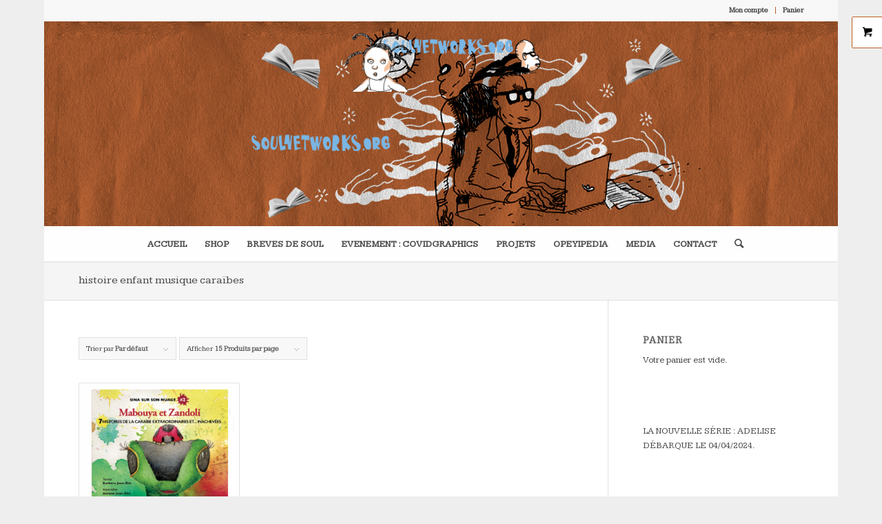

--- FILE ---
content_type: text/html; charset=UTF-8
request_url: https://soulnetworks.org/etiquette-produit/histoire-enfant-musique-caraibes/
body_size: 26683
content:
<!DOCTYPE html>
<html lang="fr-FR" class="html_boxed responsive av-preloader-disabled av-default-lightbox  html_header_top html_logo_center html_bottom_nav_header html_menu_right html_custom html_header_sticky_disabled html_header_shrinking_disabled html_header_topbar_active html_mobile_menu_phone html_header_searchicon html_content_align_center html_header_unstick_top_disabled html_header_stretch_disabled html_minimal_header html_minimal_header_shadow html_elegant-blog html_modern-blog html_av-submenu-hidden html_av-submenu-display-click html_av-overlay-side html_av-overlay-side-classic html_av-submenu-noclone html_entry_id_2087 html_visible_cart av-cookies-no-cookie-consent av-no-preview html_text_menu_active ">
<head>
<meta charset="UTF-8" />
<meta name="robots" content="noindex, follow" />


<!-- mobile setting -->
<meta name="viewport" content="width=device-width, initial-scale=1">

<!-- Scripts/CSS and wp_head hook -->
<title>histoire enfant musique caraïbes &#8211; Soulnetworks</title>
<meta name='robots' content='max-image-preview:large' />
<style type="text/css">@font-face { font-family: 'star'; src: url('https://soulnetworks.org/wp-content/plugins/woocommerce/assets/fonts/star.eot'); src: url('https://soulnetworks.org/wp-content/plugins/woocommerce/assets/fonts/star.eot?#iefix') format('embedded-opentype'), 	  url('https://soulnetworks.org/wp-content/plugins/woocommerce/assets/fonts/star.woff') format('woff'), 	  url('https://soulnetworks.org/wp-content/plugins/woocommerce/assets/fonts/star.ttf') format('truetype'), 	  url('https://soulnetworks.org/wp-content/plugins/woocommerce/assets/fonts/star.svg#star') format('svg'); font-weight: normal; font-style: normal;  } @font-face { font-family: 'WooCommerce'; src: url('https://soulnetworks.org/wp-content/plugins/woocommerce/assets/fonts/WooCommerce.eot'); src: url('https://soulnetworks.org/wp-content/plugins/woocommerce/assets/fonts/WooCommerce.eot?#iefix') format('embedded-opentype'), 	  url('https://soulnetworks.org/wp-content/plugins/woocommerce/assets/fonts/WooCommerce.woff') format('woff'), 	  url('https://soulnetworks.org/wp-content/plugins/woocommerce/assets/fonts/WooCommerce.ttf') format('truetype'), 	  url('https://soulnetworks.org/wp-content/plugins/woocommerce/assets/fonts/WooCommerce.svg#WooCommerce') format('svg'); font-weight: normal; font-style: normal;  } </style><script>window._wca = window._wca || [];</script>
<link rel='dns-prefetch' href='//stats.wp.com' />
<link rel='dns-prefetch' href='//secure.gravatar.com' />
<link rel='dns-prefetch' href='//capi-automation.s3.us-east-2.amazonaws.com' />
<link rel='dns-prefetch' href='//v0.wordpress.com' />
<link rel='preconnect' href='//c0.wp.com' />
<link rel="alternate" type="application/rss+xml" title="Soulnetworks &raquo; Flux" href="https://soulnetworks.org/feed/" />
<link rel="alternate" type="application/rss+xml" title="Soulnetworks &raquo; Flux des commentaires" href="https://soulnetworks.org/comments/feed/" />
<link rel="alternate" type="application/rss+xml" title="Flux pour Soulnetworks &raquo; histoire enfant musique caraïbes Étiquette" href="https://soulnetworks.org/etiquette-produit/histoire-enfant-musique-caraibes/feed/" />

<!-- google webfont font replacement -->

			<script type='text/javascript'>

				(function() {
					
					/*	check if webfonts are disabled by user setting via cookie - or user must opt in.	*/
					var html = document.getElementsByTagName('html')[0];
					var cookie_check = html.className.indexOf('av-cookies-needs-opt-in') >= 0 || html.className.indexOf('av-cookies-can-opt-out') >= 0;
					var allow_continue = true;
					var silent_accept_cookie = html.className.indexOf('av-cookies-user-silent-accept') >= 0;

					if( cookie_check && ! silent_accept_cookie )
					{
						if( ! document.cookie.match(/aviaCookieConsent/) || html.className.indexOf('av-cookies-session-refused') >= 0 )
						{
							allow_continue = false;
						}
						else
						{
							if( ! document.cookie.match(/aviaPrivacyRefuseCookiesHideBar/) )
							{
								allow_continue = false;
							}
							else if( ! document.cookie.match(/aviaPrivacyEssentialCookiesEnabled/) )
							{
								allow_continue = false;
							}
							else if( document.cookie.match(/aviaPrivacyGoogleWebfontsDisabled/) )
							{
								allow_continue = false;
							}
						}
					}
					
					if( allow_continue )
					{
						var f = document.createElement('link');
					
						f.type 	= 'text/css';
						f.rel 	= 'stylesheet';
						f.href 	= '//fonts.googleapis.com/css?family=Kameron';
						f.id 	= 'avia-google-webfont';

						document.getElementsByTagName('head')[0].appendChild(f);
					}
				})();
			
			</script>
			<style id='wp-img-auto-sizes-contain-inline-css' type='text/css'>
img:is([sizes=auto i],[sizes^="auto," i]){contain-intrinsic-size:3000px 1500px}
/*# sourceURL=wp-img-auto-sizes-contain-inline-css */
</style>
<link rel='stylesheet' id='avia-woocommerce-css-css' href='https://soulnetworks.org/wp-content/themes/enfold/config-woocommerce/woocommerce-mod.css?ver=3a3676e363988c84b4ad37fa0109abdc' type='text/css' media='all' />
<link rel='stylesheet' id='avia-grid-css' href='https://soulnetworks.org/wp-content/themes/enfold/css/grid.css?ver=4.7.6.4' type='text/css' media='all' />
<link rel='stylesheet' id='avia-base-css' href='https://soulnetworks.org/wp-content/themes/enfold/css/base.css?ver=4.7.6.4' type='text/css' media='all' />
<link rel='stylesheet' id='avia-layout-css' href='https://soulnetworks.org/wp-content/themes/enfold/css/layout.css?ver=4.7.6.4' type='text/css' media='all' />
<link rel='stylesheet' id='avia-module-audioplayer-css' href='https://soulnetworks.org/wp-content/themes/enfold/config-templatebuilder/avia-shortcodes/audio-player/audio-player.css?ver=3a3676e363988c84b4ad37fa0109abdc' type='text/css' media='all' />
<link rel='stylesheet' id='avia-module-blog-css' href='https://soulnetworks.org/wp-content/themes/enfold/config-templatebuilder/avia-shortcodes/blog/blog.css?ver=3a3676e363988c84b4ad37fa0109abdc' type='text/css' media='all' />
<link rel='stylesheet' id='avia-module-postslider-css' href='https://soulnetworks.org/wp-content/themes/enfold/config-templatebuilder/avia-shortcodes/postslider/postslider.css?ver=3a3676e363988c84b4ad37fa0109abdc' type='text/css' media='all' />
<link rel='stylesheet' id='avia-module-button-css' href='https://soulnetworks.org/wp-content/themes/enfold/config-templatebuilder/avia-shortcodes/buttons/buttons.css?ver=3a3676e363988c84b4ad37fa0109abdc' type='text/css' media='all' />
<link rel='stylesheet' id='avia-module-buttonrow-css' href='https://soulnetworks.org/wp-content/themes/enfold/config-templatebuilder/avia-shortcodes/buttonrow/buttonrow.css?ver=3a3676e363988c84b4ad37fa0109abdc' type='text/css' media='all' />
<link rel='stylesheet' id='avia-module-button-fullwidth-css' href='https://soulnetworks.org/wp-content/themes/enfold/config-templatebuilder/avia-shortcodes/buttons_fullwidth/buttons_fullwidth.css?ver=3a3676e363988c84b4ad37fa0109abdc' type='text/css' media='all' />
<link rel='stylesheet' id='avia-module-catalogue-css' href='https://soulnetworks.org/wp-content/themes/enfold/config-templatebuilder/avia-shortcodes/catalogue/catalogue.css?ver=3a3676e363988c84b4ad37fa0109abdc' type='text/css' media='all' />
<link rel='stylesheet' id='avia-module-comments-css' href='https://soulnetworks.org/wp-content/themes/enfold/config-templatebuilder/avia-shortcodes/comments/comments.css?ver=3a3676e363988c84b4ad37fa0109abdc' type='text/css' media='all' />
<link rel='stylesheet' id='avia-module-contact-css' href='https://soulnetworks.org/wp-content/themes/enfold/config-templatebuilder/avia-shortcodes/contact/contact.css?ver=3a3676e363988c84b4ad37fa0109abdc' type='text/css' media='all' />
<link rel='stylesheet' id='avia-module-slideshow-css' href='https://soulnetworks.org/wp-content/themes/enfold/config-templatebuilder/avia-shortcodes/slideshow/slideshow.css?ver=3a3676e363988c84b4ad37fa0109abdc' type='text/css' media='all' />
<link rel='stylesheet' id='avia-module-slideshow-contentpartner-css' href='https://soulnetworks.org/wp-content/themes/enfold/config-templatebuilder/avia-shortcodes/contentslider/contentslider.css?ver=3a3676e363988c84b4ad37fa0109abdc' type='text/css' media='all' />
<link rel='stylesheet' id='avia-module-countdown-css' href='https://soulnetworks.org/wp-content/themes/enfold/config-templatebuilder/avia-shortcodes/countdown/countdown.css?ver=3a3676e363988c84b4ad37fa0109abdc' type='text/css' media='all' />
<link rel='stylesheet' id='avia-module-gallery-css' href='https://soulnetworks.org/wp-content/themes/enfold/config-templatebuilder/avia-shortcodes/gallery/gallery.css?ver=3a3676e363988c84b4ad37fa0109abdc' type='text/css' media='all' />
<link rel='stylesheet' id='avia-module-gallery-hor-css' href='https://soulnetworks.org/wp-content/themes/enfold/config-templatebuilder/avia-shortcodes/gallery_horizontal/gallery_horizontal.css?ver=3a3676e363988c84b4ad37fa0109abdc' type='text/css' media='all' />
<link rel='stylesheet' id='avia-module-maps-css' href='https://soulnetworks.org/wp-content/themes/enfold/config-templatebuilder/avia-shortcodes/google_maps/google_maps.css?ver=3a3676e363988c84b4ad37fa0109abdc' type='text/css' media='all' />
<link rel='stylesheet' id='avia-module-gridrow-css' href='https://soulnetworks.org/wp-content/themes/enfold/config-templatebuilder/avia-shortcodes/grid_row/grid_row.css?ver=3a3676e363988c84b4ad37fa0109abdc' type='text/css' media='all' />
<link rel='stylesheet' id='avia-module-heading-css' href='https://soulnetworks.org/wp-content/themes/enfold/config-templatebuilder/avia-shortcodes/heading/heading.css?ver=3a3676e363988c84b4ad37fa0109abdc' type='text/css' media='all' />
<link rel='stylesheet' id='avia-module-rotator-css' href='https://soulnetworks.org/wp-content/themes/enfold/config-templatebuilder/avia-shortcodes/headline_rotator/headline_rotator.css?ver=3a3676e363988c84b4ad37fa0109abdc' type='text/css' media='all' />
<link rel='stylesheet' id='avia-module-hr-css' href='https://soulnetworks.org/wp-content/themes/enfold/config-templatebuilder/avia-shortcodes/hr/hr.css?ver=3a3676e363988c84b4ad37fa0109abdc' type='text/css' media='all' />
<link rel='stylesheet' id='avia-module-icon-css' href='https://soulnetworks.org/wp-content/themes/enfold/config-templatebuilder/avia-shortcodes/icon/icon.css?ver=3a3676e363988c84b4ad37fa0109abdc' type='text/css' media='all' />
<link rel='stylesheet' id='avia-module-iconbox-css' href='https://soulnetworks.org/wp-content/themes/enfold/config-templatebuilder/avia-shortcodes/iconbox/iconbox.css?ver=3a3676e363988c84b4ad37fa0109abdc' type='text/css' media='all' />
<link rel='stylesheet' id='avia-module-icongrid-css' href='https://soulnetworks.org/wp-content/themes/enfold/config-templatebuilder/avia-shortcodes/icongrid/icongrid.css?ver=3a3676e363988c84b4ad37fa0109abdc' type='text/css' media='all' />
<link rel='stylesheet' id='avia-module-iconlist-css' href='https://soulnetworks.org/wp-content/themes/enfold/config-templatebuilder/avia-shortcodes/iconlist/iconlist.css?ver=3a3676e363988c84b4ad37fa0109abdc' type='text/css' media='all' />
<link rel='stylesheet' id='avia-module-image-css' href='https://soulnetworks.org/wp-content/themes/enfold/config-templatebuilder/avia-shortcodes/image/image.css?ver=3a3676e363988c84b4ad37fa0109abdc' type='text/css' media='all' />
<link rel='stylesheet' id='avia-module-hotspot-css' href='https://soulnetworks.org/wp-content/themes/enfold/config-templatebuilder/avia-shortcodes/image_hotspots/image_hotspots.css?ver=3a3676e363988c84b4ad37fa0109abdc' type='text/css' media='all' />
<link rel='stylesheet' id='avia-module-magazine-css' href='https://soulnetworks.org/wp-content/themes/enfold/config-templatebuilder/avia-shortcodes/magazine/magazine.css?ver=3a3676e363988c84b4ad37fa0109abdc' type='text/css' media='all' />
<link rel='stylesheet' id='avia-module-masonry-css' href='https://soulnetworks.org/wp-content/themes/enfold/config-templatebuilder/avia-shortcodes/masonry_entries/masonry_entries.css?ver=3a3676e363988c84b4ad37fa0109abdc' type='text/css' media='all' />
<link rel='stylesheet' id='avia-siteloader-css' href='https://soulnetworks.org/wp-content/themes/enfold/css/avia-snippet-site-preloader.css?ver=3a3676e363988c84b4ad37fa0109abdc' type='text/css' media='all' />
<link rel='stylesheet' id='avia-module-menu-css' href='https://soulnetworks.org/wp-content/themes/enfold/config-templatebuilder/avia-shortcodes/menu/menu.css?ver=3a3676e363988c84b4ad37fa0109abdc' type='text/css' media='all' />
<link rel='stylesheet' id='avia-modfule-notification-css' href='https://soulnetworks.org/wp-content/themes/enfold/config-templatebuilder/avia-shortcodes/notification/notification.css?ver=3a3676e363988c84b4ad37fa0109abdc' type='text/css' media='all' />
<link rel='stylesheet' id='avia-module-numbers-css' href='https://soulnetworks.org/wp-content/themes/enfold/config-templatebuilder/avia-shortcodes/numbers/numbers.css?ver=3a3676e363988c84b4ad37fa0109abdc' type='text/css' media='all' />
<link rel='stylesheet' id='avia-module-portfolio-css' href='https://soulnetworks.org/wp-content/themes/enfold/config-templatebuilder/avia-shortcodes/portfolio/portfolio.css?ver=3a3676e363988c84b4ad37fa0109abdc' type='text/css' media='all' />
<link rel='stylesheet' id='avia-module-post-metadata-css' href='https://soulnetworks.org/wp-content/themes/enfold/config-templatebuilder/avia-shortcodes/post_metadata/post_metadata.css?ver=3a3676e363988c84b4ad37fa0109abdc' type='text/css' media='all' />
<link rel='stylesheet' id='avia-module-progress-bar-css' href='https://soulnetworks.org/wp-content/themes/enfold/config-templatebuilder/avia-shortcodes/progressbar/progressbar.css?ver=3a3676e363988c84b4ad37fa0109abdc' type='text/css' media='all' />
<link rel='stylesheet' id='avia-module-promobox-css' href='https://soulnetworks.org/wp-content/themes/enfold/config-templatebuilder/avia-shortcodes/promobox/promobox.css?ver=3a3676e363988c84b4ad37fa0109abdc' type='text/css' media='all' />
<link rel='stylesheet' id='avia-sc-search-css' href='https://soulnetworks.org/wp-content/themes/enfold/config-templatebuilder/avia-shortcodes/search/search.css?ver=3a3676e363988c84b4ad37fa0109abdc' type='text/css' media='all' />
<link rel='stylesheet' id='avia-module-slideshow-accordion-css' href='https://soulnetworks.org/wp-content/themes/enfold/config-templatebuilder/avia-shortcodes/slideshow_accordion/slideshow_accordion.css?ver=3a3676e363988c84b4ad37fa0109abdc' type='text/css' media='all' />
<link rel='stylesheet' id='avia-module-slideshow-feature-image-css' href='https://soulnetworks.org/wp-content/themes/enfold/config-templatebuilder/avia-shortcodes/slideshow_feature_image/slideshow_feature_image.css?ver=3a3676e363988c84b4ad37fa0109abdc' type='text/css' media='all' />
<link rel='stylesheet' id='avia-module-slideshow-fullsize-css' href='https://soulnetworks.org/wp-content/themes/enfold/config-templatebuilder/avia-shortcodes/slideshow_fullsize/slideshow_fullsize.css?ver=3a3676e363988c84b4ad37fa0109abdc' type='text/css' media='all' />
<link rel='stylesheet' id='avia-module-slideshow-fullscreen-css' href='https://soulnetworks.org/wp-content/themes/enfold/config-templatebuilder/avia-shortcodes/slideshow_fullscreen/slideshow_fullscreen.css?ver=3a3676e363988c84b4ad37fa0109abdc' type='text/css' media='all' />
<link rel='stylesheet' id='avia-module-slideshow-ls-css' href='https://soulnetworks.org/wp-content/themes/enfold/config-templatebuilder/avia-shortcodes/slideshow_layerslider/slideshow_layerslider.css?ver=3a3676e363988c84b4ad37fa0109abdc' type='text/css' media='all' />
<link rel='stylesheet' id='avia-module-social-css' href='https://soulnetworks.org/wp-content/themes/enfold/config-templatebuilder/avia-shortcodes/social_share/social_share.css?ver=3a3676e363988c84b4ad37fa0109abdc' type='text/css' media='all' />
<link rel='stylesheet' id='avia-module-tabsection-css' href='https://soulnetworks.org/wp-content/themes/enfold/config-templatebuilder/avia-shortcodes/tab_section/tab_section.css?ver=3a3676e363988c84b4ad37fa0109abdc' type='text/css' media='all' />
<link rel='stylesheet' id='avia-module-table-css' href='https://soulnetworks.org/wp-content/themes/enfold/config-templatebuilder/avia-shortcodes/table/table.css?ver=3a3676e363988c84b4ad37fa0109abdc' type='text/css' media='all' />
<link rel='stylesheet' id='avia-module-tabs-css' href='https://soulnetworks.org/wp-content/themes/enfold/config-templatebuilder/avia-shortcodes/tabs/tabs.css?ver=3a3676e363988c84b4ad37fa0109abdc' type='text/css' media='all' />
<link rel='stylesheet' id='avia-module-team-css' href='https://soulnetworks.org/wp-content/themes/enfold/config-templatebuilder/avia-shortcodes/team/team.css?ver=3a3676e363988c84b4ad37fa0109abdc' type='text/css' media='all' />
<link rel='stylesheet' id='avia-module-testimonials-css' href='https://soulnetworks.org/wp-content/themes/enfold/config-templatebuilder/avia-shortcodes/testimonials/testimonials.css?ver=3a3676e363988c84b4ad37fa0109abdc' type='text/css' media='all' />
<link rel='stylesheet' id='avia-module-timeline-css' href='https://soulnetworks.org/wp-content/themes/enfold/config-templatebuilder/avia-shortcodes/timeline/timeline.css?ver=3a3676e363988c84b4ad37fa0109abdc' type='text/css' media='all' />
<link rel='stylesheet' id='avia-module-toggles-css' href='https://soulnetworks.org/wp-content/themes/enfold/config-templatebuilder/avia-shortcodes/toggles/toggles.css?ver=3a3676e363988c84b4ad37fa0109abdc' type='text/css' media='all' />
<link rel='stylesheet' id='avia-module-video-css' href='https://soulnetworks.org/wp-content/themes/enfold/config-templatebuilder/avia-shortcodes/video/video.css?ver=3a3676e363988c84b4ad37fa0109abdc' type='text/css' media='all' />
<style id='wp-emoji-styles-inline-css' type='text/css'>

	img.wp-smiley, img.emoji {
		display: inline !important;
		border: none !important;
		box-shadow: none !important;
		height: 1em !important;
		width: 1em !important;
		margin: 0 0.07em !important;
		vertical-align: -0.1em !important;
		background: none !important;
		padding: 0 !important;
	}
/*# sourceURL=wp-emoji-styles-inline-css */
</style>
<style id='wp-block-library-inline-css' type='text/css'>
:root{--wp-block-synced-color:#7a00df;--wp-block-synced-color--rgb:122,0,223;--wp-bound-block-color:var(--wp-block-synced-color);--wp-editor-canvas-background:#ddd;--wp-admin-theme-color:#007cba;--wp-admin-theme-color--rgb:0,124,186;--wp-admin-theme-color-darker-10:#006ba1;--wp-admin-theme-color-darker-10--rgb:0,107,160.5;--wp-admin-theme-color-darker-20:#005a87;--wp-admin-theme-color-darker-20--rgb:0,90,135;--wp-admin-border-width-focus:2px}@media (min-resolution:192dpi){:root{--wp-admin-border-width-focus:1.5px}}.wp-element-button{cursor:pointer}:root .has-very-light-gray-background-color{background-color:#eee}:root .has-very-dark-gray-background-color{background-color:#313131}:root .has-very-light-gray-color{color:#eee}:root .has-very-dark-gray-color{color:#313131}:root .has-vivid-green-cyan-to-vivid-cyan-blue-gradient-background{background:linear-gradient(135deg,#00d084,#0693e3)}:root .has-purple-crush-gradient-background{background:linear-gradient(135deg,#34e2e4,#4721fb 50%,#ab1dfe)}:root .has-hazy-dawn-gradient-background{background:linear-gradient(135deg,#faaca8,#dad0ec)}:root .has-subdued-olive-gradient-background{background:linear-gradient(135deg,#fafae1,#67a671)}:root .has-atomic-cream-gradient-background{background:linear-gradient(135deg,#fdd79a,#004a59)}:root .has-nightshade-gradient-background{background:linear-gradient(135deg,#330968,#31cdcf)}:root .has-midnight-gradient-background{background:linear-gradient(135deg,#020381,#2874fc)}:root{--wp--preset--font-size--normal:16px;--wp--preset--font-size--huge:42px}.has-regular-font-size{font-size:1em}.has-larger-font-size{font-size:2.625em}.has-normal-font-size{font-size:var(--wp--preset--font-size--normal)}.has-huge-font-size{font-size:var(--wp--preset--font-size--huge)}.has-text-align-center{text-align:center}.has-text-align-left{text-align:left}.has-text-align-right{text-align:right}.has-fit-text{white-space:nowrap!important}#end-resizable-editor-section{display:none}.aligncenter{clear:both}.items-justified-left{justify-content:flex-start}.items-justified-center{justify-content:center}.items-justified-right{justify-content:flex-end}.items-justified-space-between{justify-content:space-between}.screen-reader-text{border:0;clip-path:inset(50%);height:1px;margin:-1px;overflow:hidden;padding:0;position:absolute;width:1px;word-wrap:normal!important}.screen-reader-text:focus{background-color:#ddd;clip-path:none;color:#444;display:block;font-size:1em;height:auto;left:5px;line-height:normal;padding:15px 23px 14px;text-decoration:none;top:5px;width:auto;z-index:100000}html :where(.has-border-color){border-style:solid}html :where([style*=border-top-color]){border-top-style:solid}html :where([style*=border-right-color]){border-right-style:solid}html :where([style*=border-bottom-color]){border-bottom-style:solid}html :where([style*=border-left-color]){border-left-style:solid}html :where([style*=border-width]){border-style:solid}html :where([style*=border-top-width]){border-top-style:solid}html :where([style*=border-right-width]){border-right-style:solid}html :where([style*=border-bottom-width]){border-bottom-style:solid}html :where([style*=border-left-width]){border-left-style:solid}html :where(img[class*=wp-image-]){height:auto;max-width:100%}:where(figure){margin:0 0 1em}html :where(.is-position-sticky){--wp-admin--admin-bar--position-offset:var(--wp-admin--admin-bar--height,0px)}@media screen and (max-width:600px){html :where(.is-position-sticky){--wp-admin--admin-bar--position-offset:0px}}

/*# sourceURL=wp-block-library-inline-css */
</style><style id='wp-block-button-inline-css' type='text/css'>
.wp-block-button__link{align-content:center;box-sizing:border-box;cursor:pointer;display:inline-block;height:100%;text-align:center;word-break:break-word}.wp-block-button__link.aligncenter{text-align:center}.wp-block-button__link.alignright{text-align:right}:where(.wp-block-button__link){border-radius:9999px;box-shadow:none;padding:calc(.667em + 2px) calc(1.333em + 2px);text-decoration:none}.wp-block-button[style*=text-decoration] .wp-block-button__link{text-decoration:inherit}.wp-block-buttons>.wp-block-button.has-custom-width{max-width:none}.wp-block-buttons>.wp-block-button.has-custom-width .wp-block-button__link{width:100%}.wp-block-buttons>.wp-block-button.has-custom-font-size .wp-block-button__link{font-size:inherit}.wp-block-buttons>.wp-block-button.wp-block-button__width-25{width:calc(25% - var(--wp--style--block-gap, .5em)*.75)}.wp-block-buttons>.wp-block-button.wp-block-button__width-50{width:calc(50% - var(--wp--style--block-gap, .5em)*.5)}.wp-block-buttons>.wp-block-button.wp-block-button__width-75{width:calc(75% - var(--wp--style--block-gap, .5em)*.25)}.wp-block-buttons>.wp-block-button.wp-block-button__width-100{flex-basis:100%;width:100%}.wp-block-buttons.is-vertical>.wp-block-button.wp-block-button__width-25{width:25%}.wp-block-buttons.is-vertical>.wp-block-button.wp-block-button__width-50{width:50%}.wp-block-buttons.is-vertical>.wp-block-button.wp-block-button__width-75{width:75%}.wp-block-button.is-style-squared,.wp-block-button__link.wp-block-button.is-style-squared{border-radius:0}.wp-block-button.no-border-radius,.wp-block-button__link.no-border-radius{border-radius:0!important}:root :where(.wp-block-button .wp-block-button__link.is-style-outline),:root :where(.wp-block-button.is-style-outline>.wp-block-button__link){border:2px solid;padding:.667em 1.333em}:root :where(.wp-block-button .wp-block-button__link.is-style-outline:not(.has-text-color)),:root :where(.wp-block-button.is-style-outline>.wp-block-button__link:not(.has-text-color)){color:currentColor}:root :where(.wp-block-button .wp-block-button__link.is-style-outline:not(.has-background)),:root :where(.wp-block-button.is-style-outline>.wp-block-button__link:not(.has-background)){background-color:initial;background-image:none}
/*# sourceURL=https://c0.wp.com/c/6.9/wp-includes/blocks/button/style.min.css */
</style>
<style id='wp-block-image-inline-css' type='text/css'>
.wp-block-image>a,.wp-block-image>figure>a{display:inline-block}.wp-block-image img{box-sizing:border-box;height:auto;max-width:100%;vertical-align:bottom}@media not (prefers-reduced-motion){.wp-block-image img.hide{visibility:hidden}.wp-block-image img.show{animation:show-content-image .4s}}.wp-block-image[style*=border-radius] img,.wp-block-image[style*=border-radius]>a{border-radius:inherit}.wp-block-image.has-custom-border img{box-sizing:border-box}.wp-block-image.aligncenter{text-align:center}.wp-block-image.alignfull>a,.wp-block-image.alignwide>a{width:100%}.wp-block-image.alignfull img,.wp-block-image.alignwide img{height:auto;width:100%}.wp-block-image .aligncenter,.wp-block-image .alignleft,.wp-block-image .alignright,.wp-block-image.aligncenter,.wp-block-image.alignleft,.wp-block-image.alignright{display:table}.wp-block-image .aligncenter>figcaption,.wp-block-image .alignleft>figcaption,.wp-block-image .alignright>figcaption,.wp-block-image.aligncenter>figcaption,.wp-block-image.alignleft>figcaption,.wp-block-image.alignright>figcaption{caption-side:bottom;display:table-caption}.wp-block-image .alignleft{float:left;margin:.5em 1em .5em 0}.wp-block-image .alignright{float:right;margin:.5em 0 .5em 1em}.wp-block-image .aligncenter{margin-left:auto;margin-right:auto}.wp-block-image :where(figcaption){margin-bottom:1em;margin-top:.5em}.wp-block-image.is-style-circle-mask img{border-radius:9999px}@supports ((-webkit-mask-image:none) or (mask-image:none)) or (-webkit-mask-image:none){.wp-block-image.is-style-circle-mask img{border-radius:0;-webkit-mask-image:url('data:image/svg+xml;utf8,<svg viewBox="0 0 100 100" xmlns="http://www.w3.org/2000/svg"><circle cx="50" cy="50" r="50"/></svg>');mask-image:url('data:image/svg+xml;utf8,<svg viewBox="0 0 100 100" xmlns="http://www.w3.org/2000/svg"><circle cx="50" cy="50" r="50"/></svg>');mask-mode:alpha;-webkit-mask-position:center;mask-position:center;-webkit-mask-repeat:no-repeat;mask-repeat:no-repeat;-webkit-mask-size:contain;mask-size:contain}}:root :where(.wp-block-image.is-style-rounded img,.wp-block-image .is-style-rounded img){border-radius:9999px}.wp-block-image figure{margin:0}.wp-lightbox-container{display:flex;flex-direction:column;position:relative}.wp-lightbox-container img{cursor:zoom-in}.wp-lightbox-container img:hover+button{opacity:1}.wp-lightbox-container button{align-items:center;backdrop-filter:blur(16px) saturate(180%);background-color:#5a5a5a40;border:none;border-radius:4px;cursor:zoom-in;display:flex;height:20px;justify-content:center;opacity:0;padding:0;position:absolute;right:16px;text-align:center;top:16px;width:20px;z-index:100}@media not (prefers-reduced-motion){.wp-lightbox-container button{transition:opacity .2s ease}}.wp-lightbox-container button:focus-visible{outline:3px auto #5a5a5a40;outline:3px auto -webkit-focus-ring-color;outline-offset:3px}.wp-lightbox-container button:hover{cursor:pointer;opacity:1}.wp-lightbox-container button:focus{opacity:1}.wp-lightbox-container button:focus,.wp-lightbox-container button:hover,.wp-lightbox-container button:not(:hover):not(:active):not(.has-background){background-color:#5a5a5a40;border:none}.wp-lightbox-overlay{box-sizing:border-box;cursor:zoom-out;height:100vh;left:0;overflow:hidden;position:fixed;top:0;visibility:hidden;width:100%;z-index:100000}.wp-lightbox-overlay .close-button{align-items:center;cursor:pointer;display:flex;justify-content:center;min-height:40px;min-width:40px;padding:0;position:absolute;right:calc(env(safe-area-inset-right) + 16px);top:calc(env(safe-area-inset-top) + 16px);z-index:5000000}.wp-lightbox-overlay .close-button:focus,.wp-lightbox-overlay .close-button:hover,.wp-lightbox-overlay .close-button:not(:hover):not(:active):not(.has-background){background:none;border:none}.wp-lightbox-overlay .lightbox-image-container{height:var(--wp--lightbox-container-height);left:50%;overflow:hidden;position:absolute;top:50%;transform:translate(-50%,-50%);transform-origin:top left;width:var(--wp--lightbox-container-width);z-index:9999999999}.wp-lightbox-overlay .wp-block-image{align-items:center;box-sizing:border-box;display:flex;height:100%;justify-content:center;margin:0;position:relative;transform-origin:0 0;width:100%;z-index:3000000}.wp-lightbox-overlay .wp-block-image img{height:var(--wp--lightbox-image-height);min-height:var(--wp--lightbox-image-height);min-width:var(--wp--lightbox-image-width);width:var(--wp--lightbox-image-width)}.wp-lightbox-overlay .wp-block-image figcaption{display:none}.wp-lightbox-overlay button{background:none;border:none}.wp-lightbox-overlay .scrim{background-color:#fff;height:100%;opacity:.9;position:absolute;width:100%;z-index:2000000}.wp-lightbox-overlay.active{visibility:visible}@media not (prefers-reduced-motion){.wp-lightbox-overlay.active{animation:turn-on-visibility .25s both}.wp-lightbox-overlay.active img{animation:turn-on-visibility .35s both}.wp-lightbox-overlay.show-closing-animation:not(.active){animation:turn-off-visibility .35s both}.wp-lightbox-overlay.show-closing-animation:not(.active) img{animation:turn-off-visibility .25s both}.wp-lightbox-overlay.zoom.active{animation:none;opacity:1;visibility:visible}.wp-lightbox-overlay.zoom.active .lightbox-image-container{animation:lightbox-zoom-in .4s}.wp-lightbox-overlay.zoom.active .lightbox-image-container img{animation:none}.wp-lightbox-overlay.zoom.active .scrim{animation:turn-on-visibility .4s forwards}.wp-lightbox-overlay.zoom.show-closing-animation:not(.active){animation:none}.wp-lightbox-overlay.zoom.show-closing-animation:not(.active) .lightbox-image-container{animation:lightbox-zoom-out .4s}.wp-lightbox-overlay.zoom.show-closing-animation:not(.active) .lightbox-image-container img{animation:none}.wp-lightbox-overlay.zoom.show-closing-animation:not(.active) .scrim{animation:turn-off-visibility .4s forwards}}@keyframes show-content-image{0%{visibility:hidden}99%{visibility:hidden}to{visibility:visible}}@keyframes turn-on-visibility{0%{opacity:0}to{opacity:1}}@keyframes turn-off-visibility{0%{opacity:1;visibility:visible}99%{opacity:0;visibility:visible}to{opacity:0;visibility:hidden}}@keyframes lightbox-zoom-in{0%{transform:translate(calc((-100vw + var(--wp--lightbox-scrollbar-width))/2 + var(--wp--lightbox-initial-left-position)),calc(-50vh + var(--wp--lightbox-initial-top-position))) scale(var(--wp--lightbox-scale))}to{transform:translate(-50%,-50%) scale(1)}}@keyframes lightbox-zoom-out{0%{transform:translate(-50%,-50%) scale(1);visibility:visible}99%{visibility:visible}to{transform:translate(calc((-100vw + var(--wp--lightbox-scrollbar-width))/2 + var(--wp--lightbox-initial-left-position)),calc(-50vh + var(--wp--lightbox-initial-top-position))) scale(var(--wp--lightbox-scale));visibility:hidden}}
/*# sourceURL=https://c0.wp.com/c/6.9/wp-includes/blocks/image/style.min.css */
</style>
<style id='wp-block-buttons-inline-css' type='text/css'>
.wp-block-buttons{box-sizing:border-box}.wp-block-buttons.is-vertical{flex-direction:column}.wp-block-buttons.is-vertical>.wp-block-button:last-child{margin-bottom:0}.wp-block-buttons>.wp-block-button{display:inline-block;margin:0}.wp-block-buttons.is-content-justification-left{justify-content:flex-start}.wp-block-buttons.is-content-justification-left.is-vertical{align-items:flex-start}.wp-block-buttons.is-content-justification-center{justify-content:center}.wp-block-buttons.is-content-justification-center.is-vertical{align-items:center}.wp-block-buttons.is-content-justification-right{justify-content:flex-end}.wp-block-buttons.is-content-justification-right.is-vertical{align-items:flex-end}.wp-block-buttons.is-content-justification-space-between{justify-content:space-between}.wp-block-buttons.aligncenter{text-align:center}.wp-block-buttons:not(.is-content-justification-space-between,.is-content-justification-right,.is-content-justification-left,.is-content-justification-center) .wp-block-button.aligncenter{margin-left:auto;margin-right:auto;width:100%}.wp-block-buttons[style*=text-decoration] .wp-block-button,.wp-block-buttons[style*=text-decoration] .wp-block-button__link{text-decoration:inherit}.wp-block-buttons.has-custom-font-size .wp-block-button__link{font-size:inherit}.wp-block-buttons .wp-block-button__link{width:100%}.wp-block-button.aligncenter{text-align:center}
/*# sourceURL=https://c0.wp.com/c/6.9/wp-includes/blocks/buttons/style.min.css */
</style>
<style id='wp-block-paragraph-inline-css' type='text/css'>
.is-small-text{font-size:.875em}.is-regular-text{font-size:1em}.is-large-text{font-size:2.25em}.is-larger-text{font-size:3em}.has-drop-cap:not(:focus):first-letter{float:left;font-size:8.4em;font-style:normal;font-weight:100;line-height:.68;margin:.05em .1em 0 0;text-transform:uppercase}body.rtl .has-drop-cap:not(:focus):first-letter{float:none;margin-left:.1em}p.has-drop-cap.has-background{overflow:hidden}:root :where(p.has-background){padding:1.25em 2.375em}:where(p.has-text-color:not(.has-link-color)) a{color:inherit}p.has-text-align-left[style*="writing-mode:vertical-lr"],p.has-text-align-right[style*="writing-mode:vertical-rl"]{rotate:180deg}
/*# sourceURL=https://c0.wp.com/c/6.9/wp-includes/blocks/paragraph/style.min.css */
</style>
<style id='global-styles-inline-css' type='text/css'>
:root{--wp--preset--aspect-ratio--square: 1;--wp--preset--aspect-ratio--4-3: 4/3;--wp--preset--aspect-ratio--3-4: 3/4;--wp--preset--aspect-ratio--3-2: 3/2;--wp--preset--aspect-ratio--2-3: 2/3;--wp--preset--aspect-ratio--16-9: 16/9;--wp--preset--aspect-ratio--9-16: 9/16;--wp--preset--color--black: #000000;--wp--preset--color--cyan-bluish-gray: #abb8c3;--wp--preset--color--white: #ffffff;--wp--preset--color--pale-pink: #f78da7;--wp--preset--color--vivid-red: #cf2e2e;--wp--preset--color--luminous-vivid-orange: #ff6900;--wp--preset--color--luminous-vivid-amber: #fcb900;--wp--preset--color--light-green-cyan: #7bdcb5;--wp--preset--color--vivid-green-cyan: #00d084;--wp--preset--color--pale-cyan-blue: #8ed1fc;--wp--preset--color--vivid-cyan-blue: #0693e3;--wp--preset--color--vivid-purple: #9b51e0;--wp--preset--gradient--vivid-cyan-blue-to-vivid-purple: linear-gradient(135deg,rgb(6,147,227) 0%,rgb(155,81,224) 100%);--wp--preset--gradient--light-green-cyan-to-vivid-green-cyan: linear-gradient(135deg,rgb(122,220,180) 0%,rgb(0,208,130) 100%);--wp--preset--gradient--luminous-vivid-amber-to-luminous-vivid-orange: linear-gradient(135deg,rgb(252,185,0) 0%,rgb(255,105,0) 100%);--wp--preset--gradient--luminous-vivid-orange-to-vivid-red: linear-gradient(135deg,rgb(255,105,0) 0%,rgb(207,46,46) 100%);--wp--preset--gradient--very-light-gray-to-cyan-bluish-gray: linear-gradient(135deg,rgb(238,238,238) 0%,rgb(169,184,195) 100%);--wp--preset--gradient--cool-to-warm-spectrum: linear-gradient(135deg,rgb(74,234,220) 0%,rgb(151,120,209) 20%,rgb(207,42,186) 40%,rgb(238,44,130) 60%,rgb(251,105,98) 80%,rgb(254,248,76) 100%);--wp--preset--gradient--blush-light-purple: linear-gradient(135deg,rgb(255,206,236) 0%,rgb(152,150,240) 100%);--wp--preset--gradient--blush-bordeaux: linear-gradient(135deg,rgb(254,205,165) 0%,rgb(254,45,45) 50%,rgb(107,0,62) 100%);--wp--preset--gradient--luminous-dusk: linear-gradient(135deg,rgb(255,203,112) 0%,rgb(199,81,192) 50%,rgb(65,88,208) 100%);--wp--preset--gradient--pale-ocean: linear-gradient(135deg,rgb(255,245,203) 0%,rgb(182,227,212) 50%,rgb(51,167,181) 100%);--wp--preset--gradient--electric-grass: linear-gradient(135deg,rgb(202,248,128) 0%,rgb(113,206,126) 100%);--wp--preset--gradient--midnight: linear-gradient(135deg,rgb(2,3,129) 0%,rgb(40,116,252) 100%);--wp--preset--font-size--small: 13px;--wp--preset--font-size--medium: 20px;--wp--preset--font-size--large: 36px;--wp--preset--font-size--x-large: 42px;--wp--preset--spacing--20: 0.44rem;--wp--preset--spacing--30: 0.67rem;--wp--preset--spacing--40: 1rem;--wp--preset--spacing--50: 1.5rem;--wp--preset--spacing--60: 2.25rem;--wp--preset--spacing--70: 3.38rem;--wp--preset--spacing--80: 5.06rem;--wp--preset--shadow--natural: 6px 6px 9px rgba(0, 0, 0, 0.2);--wp--preset--shadow--deep: 12px 12px 50px rgba(0, 0, 0, 0.4);--wp--preset--shadow--sharp: 6px 6px 0px rgba(0, 0, 0, 0.2);--wp--preset--shadow--outlined: 6px 6px 0px -3px rgb(255, 255, 255), 6px 6px rgb(0, 0, 0);--wp--preset--shadow--crisp: 6px 6px 0px rgb(0, 0, 0);}:where(.is-layout-flex){gap: 0.5em;}:where(.is-layout-grid){gap: 0.5em;}body .is-layout-flex{display: flex;}.is-layout-flex{flex-wrap: wrap;align-items: center;}.is-layout-flex > :is(*, div){margin: 0;}body .is-layout-grid{display: grid;}.is-layout-grid > :is(*, div){margin: 0;}:where(.wp-block-columns.is-layout-flex){gap: 2em;}:where(.wp-block-columns.is-layout-grid){gap: 2em;}:where(.wp-block-post-template.is-layout-flex){gap: 1.25em;}:where(.wp-block-post-template.is-layout-grid){gap: 1.25em;}.has-black-color{color: var(--wp--preset--color--black) !important;}.has-cyan-bluish-gray-color{color: var(--wp--preset--color--cyan-bluish-gray) !important;}.has-white-color{color: var(--wp--preset--color--white) !important;}.has-pale-pink-color{color: var(--wp--preset--color--pale-pink) !important;}.has-vivid-red-color{color: var(--wp--preset--color--vivid-red) !important;}.has-luminous-vivid-orange-color{color: var(--wp--preset--color--luminous-vivid-orange) !important;}.has-luminous-vivid-amber-color{color: var(--wp--preset--color--luminous-vivid-amber) !important;}.has-light-green-cyan-color{color: var(--wp--preset--color--light-green-cyan) !important;}.has-vivid-green-cyan-color{color: var(--wp--preset--color--vivid-green-cyan) !important;}.has-pale-cyan-blue-color{color: var(--wp--preset--color--pale-cyan-blue) !important;}.has-vivid-cyan-blue-color{color: var(--wp--preset--color--vivid-cyan-blue) !important;}.has-vivid-purple-color{color: var(--wp--preset--color--vivid-purple) !important;}.has-black-background-color{background-color: var(--wp--preset--color--black) !important;}.has-cyan-bluish-gray-background-color{background-color: var(--wp--preset--color--cyan-bluish-gray) !important;}.has-white-background-color{background-color: var(--wp--preset--color--white) !important;}.has-pale-pink-background-color{background-color: var(--wp--preset--color--pale-pink) !important;}.has-vivid-red-background-color{background-color: var(--wp--preset--color--vivid-red) !important;}.has-luminous-vivid-orange-background-color{background-color: var(--wp--preset--color--luminous-vivid-orange) !important;}.has-luminous-vivid-amber-background-color{background-color: var(--wp--preset--color--luminous-vivid-amber) !important;}.has-light-green-cyan-background-color{background-color: var(--wp--preset--color--light-green-cyan) !important;}.has-vivid-green-cyan-background-color{background-color: var(--wp--preset--color--vivid-green-cyan) !important;}.has-pale-cyan-blue-background-color{background-color: var(--wp--preset--color--pale-cyan-blue) !important;}.has-vivid-cyan-blue-background-color{background-color: var(--wp--preset--color--vivid-cyan-blue) !important;}.has-vivid-purple-background-color{background-color: var(--wp--preset--color--vivid-purple) !important;}.has-black-border-color{border-color: var(--wp--preset--color--black) !important;}.has-cyan-bluish-gray-border-color{border-color: var(--wp--preset--color--cyan-bluish-gray) !important;}.has-white-border-color{border-color: var(--wp--preset--color--white) !important;}.has-pale-pink-border-color{border-color: var(--wp--preset--color--pale-pink) !important;}.has-vivid-red-border-color{border-color: var(--wp--preset--color--vivid-red) !important;}.has-luminous-vivid-orange-border-color{border-color: var(--wp--preset--color--luminous-vivid-orange) !important;}.has-luminous-vivid-amber-border-color{border-color: var(--wp--preset--color--luminous-vivid-amber) !important;}.has-light-green-cyan-border-color{border-color: var(--wp--preset--color--light-green-cyan) !important;}.has-vivid-green-cyan-border-color{border-color: var(--wp--preset--color--vivid-green-cyan) !important;}.has-pale-cyan-blue-border-color{border-color: var(--wp--preset--color--pale-cyan-blue) !important;}.has-vivid-cyan-blue-border-color{border-color: var(--wp--preset--color--vivid-cyan-blue) !important;}.has-vivid-purple-border-color{border-color: var(--wp--preset--color--vivid-purple) !important;}.has-vivid-cyan-blue-to-vivid-purple-gradient-background{background: var(--wp--preset--gradient--vivid-cyan-blue-to-vivid-purple) !important;}.has-light-green-cyan-to-vivid-green-cyan-gradient-background{background: var(--wp--preset--gradient--light-green-cyan-to-vivid-green-cyan) !important;}.has-luminous-vivid-amber-to-luminous-vivid-orange-gradient-background{background: var(--wp--preset--gradient--luminous-vivid-amber-to-luminous-vivid-orange) !important;}.has-luminous-vivid-orange-to-vivid-red-gradient-background{background: var(--wp--preset--gradient--luminous-vivid-orange-to-vivid-red) !important;}.has-very-light-gray-to-cyan-bluish-gray-gradient-background{background: var(--wp--preset--gradient--very-light-gray-to-cyan-bluish-gray) !important;}.has-cool-to-warm-spectrum-gradient-background{background: var(--wp--preset--gradient--cool-to-warm-spectrum) !important;}.has-blush-light-purple-gradient-background{background: var(--wp--preset--gradient--blush-light-purple) !important;}.has-blush-bordeaux-gradient-background{background: var(--wp--preset--gradient--blush-bordeaux) !important;}.has-luminous-dusk-gradient-background{background: var(--wp--preset--gradient--luminous-dusk) !important;}.has-pale-ocean-gradient-background{background: var(--wp--preset--gradient--pale-ocean) !important;}.has-electric-grass-gradient-background{background: var(--wp--preset--gradient--electric-grass) !important;}.has-midnight-gradient-background{background: var(--wp--preset--gradient--midnight) !important;}.has-small-font-size{font-size: var(--wp--preset--font-size--small) !important;}.has-medium-font-size{font-size: var(--wp--preset--font-size--medium) !important;}.has-large-font-size{font-size: var(--wp--preset--font-size--large) !important;}.has-x-large-font-size{font-size: var(--wp--preset--font-size--x-large) !important;}
/*# sourceURL=global-styles-inline-css */
</style>

<style id='classic-theme-styles-inline-css' type='text/css'>
/*! This file is auto-generated */
.wp-block-button__link{color:#fff;background-color:#32373c;border-radius:9999px;box-shadow:none;text-decoration:none;padding:calc(.667em + 2px) calc(1.333em + 2px);font-size:1.125em}.wp-block-file__button{background:#32373c;color:#fff;text-decoration:none}
/*# sourceURL=/wp-includes/css/classic-themes.min.css */
</style>
<style id='woocommerce-inline-inline-css' type='text/css'>
.woocommerce form .form-row .required { visibility: visible; }
/*# sourceURL=woocommerce-inline-inline-css */
</style>
<link rel='stylesheet' id='wc-gateway-ppec-frontend-css' href='https://soulnetworks.org/wp-content/plugins/woocommerce-gateway-paypal-express-checkout/assets/css/wc-gateway-ppec-frontend.css?ver=2.1.3' type='text/css' media='all' />
<link rel='stylesheet' id='parent-style-css' href='https://soulnetworks.org/wp-content/themes/enfold/style.css?ver=3a3676e363988c84b4ad37fa0109abdc' type='text/css' media='all' />
<link rel='stylesheet' id='avia-scs-css' href='https://soulnetworks.org/wp-content/themes/enfold/css/shortcodes.css?ver=4.7.6.4' type='text/css' media='all' />
<link rel='stylesheet' id='avia-popup-css-css' href='https://soulnetworks.org/wp-content/themes/enfold/js/aviapopup/magnific-popup.css?ver=4.7.6.4' type='text/css' media='screen' />
<link rel='stylesheet' id='avia-lightbox-css' href='https://soulnetworks.org/wp-content/themes/enfold/css/avia-snippet-lightbox.css?ver=4.7.6.4' type='text/css' media='screen' />
<link rel='stylesheet' id='avia-widget-css-css' href='https://soulnetworks.org/wp-content/themes/enfold/css/avia-snippet-widget.css?ver=4.7.6.4' type='text/css' media='screen' />
<link rel='stylesheet' id='avia-dynamic-css' href='https://soulnetworks.org/wp-content/uploads/dynamic_avia/theme_omold.css?ver=66ed972bd70fc' type='text/css' media='all' />
<link rel='stylesheet' id='avia-custom-css' href='https://soulnetworks.org/wp-content/themes/enfold/css/custom.css?ver=4.7.6.4' type='text/css' media='all' />
<link rel='stylesheet' id='avia-style-css' href='https://soulnetworks.org/wp-content/themes/omold/style.css?ver=4.7.6.4' type='text/css' media='all' />
<link rel='stylesheet' id='jetpack-subscriptions-css' href='https://c0.wp.com/p/jetpack/15.3.1/_inc/build/subscriptions/subscriptions.min.css' type='text/css' media='all' />
<script type="text/javascript" src="https://c0.wp.com/c/6.9/wp-includes/js/jquery/jquery.min.js" id="jquery-core-js"></script>
<script type="text/javascript" src="https://c0.wp.com/c/6.9/wp-includes/js/jquery/jquery-migrate.min.js" id="jquery-migrate-js"></script>
<script type="text/javascript" src="https://c0.wp.com/p/woocommerce/10.4.3/assets/js/jquery-blockui/jquery.blockUI.min.js" id="wc-jquery-blockui-js" defer="defer" data-wp-strategy="defer"></script>
<script type="text/javascript" id="wc-add-to-cart-js-extra">
/* <![CDATA[ */
var wc_add_to_cart_params = {"ajax_url":"/wp-admin/admin-ajax.php","wc_ajax_url":"/?wc-ajax=%%endpoint%%","i18n_view_cart":"Voir le panier","cart_url":"https://soulnetworks.org/panier/","is_cart":"","cart_redirect_after_add":"no"};
//# sourceURL=wc-add-to-cart-js-extra
/* ]]> */
</script>
<script type="text/javascript" src="https://c0.wp.com/p/woocommerce/10.4.3/assets/js/frontend/add-to-cart.min.js" id="wc-add-to-cart-js" defer="defer" data-wp-strategy="defer"></script>
<script type="text/javascript" src="https://c0.wp.com/p/woocommerce/10.4.3/assets/js/js-cookie/js.cookie.min.js" id="wc-js-cookie-js" defer="defer" data-wp-strategy="defer"></script>
<script type="text/javascript" id="woocommerce-js-extra">
/* <![CDATA[ */
var woocommerce_params = {"ajax_url":"/wp-admin/admin-ajax.php","wc_ajax_url":"/?wc-ajax=%%endpoint%%","i18n_password_show":"Afficher le mot de passe","i18n_password_hide":"Masquer le mot de passe"};
//# sourceURL=woocommerce-js-extra
/* ]]> */
</script>
<script type="text/javascript" src="https://c0.wp.com/p/woocommerce/10.4.3/assets/js/frontend/woocommerce.min.js" id="woocommerce-js" defer="defer" data-wp-strategy="defer"></script>
<script type="text/javascript" src="https://soulnetworks.org/wp-content/themes/enfold/js/avia-compat.js?ver=4.7.6.4" id="avia-compat-js"></script>
<script type="text/javascript" src="https://stats.wp.com/s-202606.js" id="woocommerce-analytics-js" defer="defer" data-wp-strategy="defer"></script>
<link rel="https://api.w.org/" href="https://soulnetworks.org/wp-json/" /><link rel="alternate" title="JSON" type="application/json" href="https://soulnetworks.org/wp-json/wp/v2/product_tag/148" /><link rel="EditURI" type="application/rsd+xml" title="RSD" href="https://soulnetworks.org/xmlrpc.php?rsd" />
	<style>img#wpstats{display:none}</style>
		<link rel="profile" href="https://gmpg.org/xfn/11" />
<link rel="alternate" type="application/rss+xml" title="Soulnetworks RSS2 Feed" href="https://soulnetworks.org/feed/" />
<link rel="pingback" href="https://soulnetworks.org/xmlrpc.php" />

<style type='text/css' media='screen'>
 #top #header_main > .container, #top #header_main > .container .main_menu  .av-main-nav > li > a, #top #header_main #menu-item-shop .cart_dropdown_link{ height:300px; line-height: 300px; }
 .html_top_nav_header .av-logo-container{ height:300px;  }
 .html_header_top.html_header_sticky #top #wrap_all #main{ padding-top:382px; } 
</style>
<!--[if lt IE 9]><script src="https://soulnetworks.org/wp-content/themes/enfold/js/html5shiv.js"></script><![endif]-->
<link rel="icon" href="https://soulnetworks.org/wp-content/uploads/2018/03/favicon.png" type="image/png">
	<noscript><style>.woocommerce-product-gallery{ opacity: 1 !important; }</style></noscript>
				<script  type="text/javascript">
				!function(f,b,e,v,n,t,s){if(f.fbq)return;n=f.fbq=function(){n.callMethod?
					n.callMethod.apply(n,arguments):n.queue.push(arguments)};if(!f._fbq)f._fbq=n;
					n.push=n;n.loaded=!0;n.version='2.0';n.queue=[];t=b.createElement(e);t.async=!0;
					t.src=v;s=b.getElementsByTagName(e)[0];s.parentNode.insertBefore(t,s)}(window,
					document,'script','https://connect.facebook.net/en_US/fbevents.js');
			</script>
			<!-- WooCommerce Facebook Integration Begin -->
			<script  type="text/javascript">

				fbq('init', '671827423536740', {}, {
    "agent": "woocommerce_0-10.4.3-3.5.15"
});

				document.addEventListener( 'DOMContentLoaded', function() {
					// Insert placeholder for events injected when a product is added to the cart through AJAX.
					document.body.insertAdjacentHTML( 'beforeend', '<div class=\"wc-facebook-pixel-event-placeholder\"></div>' );
				}, false );

			</script>
			<!-- WooCommerce Facebook Integration End -->
			
<!-- Jetpack Open Graph Tags -->
<meta property="og:type" content="website" />
<meta property="og:title" content="histoire enfant musique caraïbes &#8211; Soulnetworks" />
<meta property="og:url" content="https://soulnetworks.org/etiquette-produit/histoire-enfant-musique-caraibes/" />
<meta property="og:site_name" content="Soulnetworks" />
<meta property="og:image" content="https://soulnetworks.org/wp-content/uploads/2018/03/cropped-favicon.png" />
<meta property="og:image:width" content="512" />
<meta property="og:image:height" content="512" />
<meta property="og:image:alt" content="" />
<meta property="og:locale" content="fr_FR" />

<!-- End Jetpack Open Graph Tags -->
<link rel="icon" href="https://soulnetworks.org/wp-content/uploads/2018/03/cropped-favicon-32x32.png" sizes="32x32" />
<link rel="icon" href="https://soulnetworks.org/wp-content/uploads/2018/03/cropped-favicon-192x192.png" sizes="192x192" />
<link rel="apple-touch-icon" href="https://soulnetworks.org/wp-content/uploads/2018/03/cropped-favicon-180x180.png" />
<meta name="msapplication-TileImage" content="https://soulnetworks.org/wp-content/uploads/2018/03/cropped-favicon-270x270.png" />
<style type='text/css'>
@font-face {font-family: 'entypo-fontello'; font-weight: normal; font-style: normal; font-display: auto;
src: url('https://soulnetworks.org/wp-content/themes/enfold/config-templatebuilder/avia-template-builder/assets/fonts/entypo-fontello.woff2') format('woff2'),
url('https://soulnetworks.org/wp-content/themes/enfold/config-templatebuilder/avia-template-builder/assets/fonts/entypo-fontello.woff') format('woff'),
url('https://soulnetworks.org/wp-content/themes/enfold/config-templatebuilder/avia-template-builder/assets/fonts/entypo-fontello.ttf') format('truetype'), 
url('https://soulnetworks.org/wp-content/themes/enfold/config-templatebuilder/avia-template-builder/assets/fonts/entypo-fontello.svg#entypo-fontello') format('svg'),
url('https://soulnetworks.org/wp-content/themes/enfold/config-templatebuilder/avia-template-builder/assets/fonts/entypo-fontello.eot'),
url('https://soulnetworks.org/wp-content/themes/enfold/config-templatebuilder/avia-template-builder/assets/fonts/entypo-fontello.eot?#iefix') format('embedded-opentype');
} #top .avia-font-entypo-fontello, body .avia-font-entypo-fontello, html body [data-av_iconfont='entypo-fontello']:before{ font-family: 'entypo-fontello'; }
</style>

<!--
Debugging Info for Theme support: 

Theme: Enfold
Version: 4.7.6.4
Installed: enfold
AviaFramework Version: 5.0
AviaBuilder Version: 4.7.6.4
aviaElementManager Version: 1.0.1
- - - - - - - - - - -
ChildTheme: Theme OMOLD
ChildTheme Version: 0.0.1
ChildTheme Installed: enfold

ML:268435456-PU:137-PLA:9
WP:6.9
Compress: CSS:disabled - JS:disabled
Updates: disabled
PLAu:6
-->
<link rel='stylesheet' id='wc-blocks-style-css' href='https://c0.wp.com/p/woocommerce/10.4.3/assets/client/blocks/wc-blocks.css' type='text/css' media='all' />
<link rel='stylesheet' id='select2-css' href='https://c0.wp.com/p/woocommerce/10.4.3/assets/css/select2.css' type='text/css' media='all' />
<link rel='stylesheet' id='genericons-css' href='https://c0.wp.com/p/jetpack/15.3.1/_inc/genericons/genericons/genericons.css' type='text/css' media='all' />
<link rel='stylesheet' id='jetpack_social_media_icons_widget-css' href='https://c0.wp.com/p/jetpack/15.3.1/modules/widgets/social-media-icons/style.css' type='text/css' media='all' />
<style id='jetpack-block-button-inline-css' type='text/css'>
.amp-wp-article .wp-block-jetpack-button{color:#fff}.wp-block-jetpack-button{height:fit-content;margin:0;max-width:100%;width:fit-content}.wp-block-jetpack-button.aligncenter,.wp-block-jetpack-button.alignleft,.wp-block-jetpack-button.alignright{display:block}.wp-block-jetpack-button.aligncenter{margin-left:auto;margin-right:auto}.wp-block-jetpack-button.alignleft{margin-right:auto}.wp-block-jetpack-button.alignright{margin-left:auto}.wp-block-jetpack-button.is-style-outline>.wp-block-button__link{background-color:#0000;border:1px solid;color:currentColor}:where(.wp-block-jetpack-button:not(.is-style-outline) button){border:none}.wp-block-jetpack-button .spinner{display:none;fill:currentColor}.wp-block-jetpack-button .spinner svg{display:block}.wp-block-jetpack-button .is-submitting .spinner{display:inline}.wp-block-jetpack-button .is-visually-hidden{clip:rect(0 0 0 0);clip-path:inset(50%);height:1px;overflow:hidden;position:absolute;white-space:nowrap;width:1px}.wp-block-jetpack-button .disable-spinner .spinner{display:none}
/*# sourceURL=https://soulnetworks.org/wp-content/plugins/jetpack/_inc/blocks/button/view.css?minify=false */
</style>
</head>




<body data-rsssl=1 id="top" class="archive tax-product_tag term-histoire-enfant-musique-caraibes term-148 wp-theme-enfold wp-child-theme-omold  rtl_columns boxed kameron theme-enfold woocommerce woocommerce-page woocommerce-no-js avia-woocommerce-30" itemscope="itemscope" itemtype="https://schema.org/WebPage" >

	
	<div id='wrap_all'>

	
<header id='header' class='all_colors header_color light_bg_color  av_header_top av_logo_center av_bottom_nav_header av_menu_right av_custom av_header_sticky_disabled av_header_shrinking_disabled av_header_stretch_disabled av_mobile_menu_phone av_header_searchicon av_header_unstick_top_disabled av_minimal_header av_minimal_header_shadow av_header_border_disabled'  role="banner" itemscope="itemscope" itemtype="https://schema.org/WPHeader" >

		<div id='header_meta' class='container_wrap container_wrap_meta  av_secondary_right av_extra_header_active av_phone_active_right av_entry_id_2087'>
		
			      <div class='container'>
			      <nav class='sub_menu'  role="navigation" itemscope="itemscope" itemtype="https://schema.org/SiteNavigationElement" ><ul id="avia2-menu" class="menu"><li id="menu-item-149" class="menu-item menu-item-type-post_type menu-item-object-page menu-item-149"><a href="https://soulnetworks.org/mon-compte/">Mon compte</a></li>
<li id="menu-item-150" class="menu-item menu-item-type-post_type menu-item-object-page menu-item-150"><a href="https://soulnetworks.org/panier/">Panier</a></li>
</ul></nav>			      </div>
		</div>

		<div  id='header_main' class='container_wrap container_wrap_logo'>
	
        <ul  class = 'menu-item cart_dropdown ' data-success='a été ajouté au panier'><li class='cart_dropdown_first'><a class='cart_dropdown_link' href='https://soulnetworks.org/panier/'><span aria-hidden='true' data-av_icon='' data-av_iconfont='entypo-fontello'></span><span class='av-cart-counter '>0</span><span class='avia_hidden_link_text'>Panier</span></a><!--<span class='cart_subtotal'><span class="woocommerce-Price-amount amount"><bdi>0,00<span class="woocommerce-Price-currencySymbol">&euro;</span></bdi></span></span>--><div class='dropdown_widget dropdown_widget_cart'><div class='avia-arrow'></div><div class="widget_shopping_cart_content"></div></div></li></ul><div class='container av-logo-container'><div class='inner-container'><span class='logo'><a href='https://soulnetworks.org/'><img height="100" width="300" src='https://soulnetworks.org/wp-content/uploads/2024/09/logo-entet-site-2024-300x104.png' alt='Soulnetworks' title='' /></a></span></div></div><div id='header_main_alternate' class='container_wrap'><div class='container'><nav class='main_menu' data-selectname='Sélectionner une page'  role="navigation" itemscope="itemscope" itemtype="https://schema.org/SiteNavigationElement" ><div class="avia-menu av-main-nav-wrap"><ul id="avia-menu" class="menu av-main-nav"><li id="menu-item-40" class="menu-item menu-item-type-post_type menu-item-object-page menu-item-home menu-item-top-level menu-item-top-level-1"><a href="https://soulnetworks.org/" itemprop="url"><span class="avia-bullet"></span><span class="avia-menu-text">ACCUEIL</span><span class="avia-menu-fx"><span class="avia-arrow-wrap"><span class="avia-arrow"></span></span></span></a></li>
<li id="menu-item-39" class="menu-item menu-item-type-post_type menu-item-object-page menu-item-top-level menu-item-top-level-2"><a href="https://soulnetworks.org/shop/" itemprop="url"><span class="avia-bullet"></span><span class="avia-menu-text">SHOP</span><span class="avia-menu-fx"><span class="avia-arrow-wrap"><span class="avia-arrow"></span></span></span></a></li>
<li id="menu-item-37" class="menu-item menu-item-type-post_type menu-item-object-page menu-item-has-children menu-item-top-level menu-item-top-level-3"><a href="https://soulnetworks.org/brevesdesoul/" itemprop="url"><span class="avia-bullet"></span><span class="avia-menu-text">BREVES DE SOUL</span><span class="avia-menu-fx"><span class="avia-arrow-wrap"><span class="avia-arrow"></span></span></span></a>


<ul class="sub-menu">
	<li id="menu-item-128" class="menu-item menu-item-type-post_type menu-item-object-page"><a href="https://soulnetworks.org/brevesdesoul/thematik/" itemprop="url"><span class="avia-bullet"></span><span class="avia-menu-text">THEMATIK</span></a></li>
	<li id="menu-item-127" class="menu-item menu-item-type-post_type menu-item-object-page"><a href="https://soulnetworks.org/brevesdesoul/presse-papier/" itemprop="url"><span class="avia-bullet"></span><span class="avia-menu-text">PRESSE PAPIER</span></a></li>
</ul>
</li>
<li id="menu-item-38" class="menu-item menu-item-type-post_type menu-item-object-page menu-item-mega-parent  menu-item-top-level menu-item-top-level-4"><a href="https://soulnetworks.org/evenement/" itemprop="url"><span class="avia-bullet"></span><span class="avia-menu-text">EVENEMENT : COVIDGRAPHICS</span><span class="avia-menu-fx"><span class="avia-arrow-wrap"><span class="avia-arrow"></span></span></span></a></li>
<li id="menu-item-35" class="menu-item menu-item-type-post_type menu-item-object-page menu-item-top-level menu-item-top-level-5"><a href="https://soulnetworks.org/projets/" itemprop="url"><span class="avia-bullet"></span><span class="avia-menu-text">PROJETS</span><span class="avia-menu-fx"><span class="avia-arrow-wrap"><span class="avia-arrow"></span></span></span></a></li>
<li id="menu-item-36" class="menu-item menu-item-type-post_type menu-item-object-page menu-item-has-children menu-item-top-level menu-item-top-level-6"><a href="https://soulnetworks.org/lopeyi/" itemprop="url"><span class="avia-bullet"></span><span class="avia-menu-text">OPEYIPEDIA</span><span class="avia-menu-fx"><span class="avia-arrow-wrap"><span class="avia-arrow"></span></span></span></a>


<ul class="sub-menu">
	<li id="menu-item-322" class="menu-item menu-item-type-post_type menu-item-object-page"><a href="https://soulnetworks.org/lopeyi/les-contes-engages/" itemprop="url"><span class="avia-bullet"></span><span class="avia-menu-text">LES CONTES ENGAGES</span></a></li>
</ul>
</li>
<li id="menu-item-34" class="menu-item menu-item-type-post_type menu-item-object-page menu-item-mega-parent  menu-item-top-level menu-item-top-level-7"><a href="https://soulnetworks.org/media/" itemprop="url"><span class="avia-bullet"></span><span class="avia-menu-text">MEDIA</span><span class="avia-menu-fx"><span class="avia-arrow-wrap"><span class="avia-arrow"></span></span></span></a></li>
<li id="menu-item-41" class="menu-item menu-item-type-post_type menu-item-object-page menu-item-top-level menu-item-top-level-8"><a href="https://soulnetworks.org/contact/" itemprop="url"><span class="avia-bullet"></span><span class="avia-menu-text">CONTACT</span><span class="avia-menu-fx"><span class="avia-arrow-wrap"><span class="avia-arrow"></span></span></span></a></li>
<li id="menu-item-search" class="noMobile menu-item menu-item-search-dropdown menu-item-avia-special"><a aria-label="Rechercher" href="?s=" rel="nofollow" data-avia-search-tooltip="

&lt;form role=&quot;search&quot; action=&quot;https://soulnetworks.org/&quot; id=&quot;searchform&quot; method=&quot;get&quot; class=&quot;&quot;&gt;
	&lt;div&gt;
		&lt;input type=&quot;submit&quot; value=&quot;&quot; id=&quot;searchsubmit&quot; class=&quot;button avia-font-entypo-fontello&quot; /&gt;
		&lt;input type=&quot;text&quot; id=&quot;s&quot; name=&quot;s&quot; value=&quot;&quot; placeholder=&#039;Rechercher&#039; /&gt;
			&lt;/div&gt;
&lt;/form&gt;" aria-hidden='false' data-av_icon='' data-av_iconfont='entypo-fontello'><span class="avia_hidden_link_text">Rechercher</span></a></li><li class="av-burger-menu-main menu-item-avia-special ">
	        			<a href="#" aria-label="Menu" aria-hidden="false">
							<span class="av-hamburger av-hamburger--spin av-js-hamburger">
								<span class="av-hamburger-box">
						          <span class="av-hamburger-inner"></span>
						          <strong>Menu</strong>
								</span>
							</span>
							<span class="avia_hidden_link_text">Menu</span>
						</a>
	        		   </li></ul></div></nav></div> </div> 
		<!-- end container_wrap-->
		</div>
		<div class='header_bg'></div>

<!-- end header -->
</header>
		
	<div id='main' class='all_colors' data-scroll-offset='0'>

	<div class='stretch_full container_wrap alternate_color light_bg_color title_container'><div class='container'><h1 class='main-title entry-title '>histoire enfant musique caraïbes</h1></div></div><div class='container_wrap container_wrap_first main_color sidebar_right template-shop shop_columns_3'><div class='container'><header class="woocommerce-products-header">
			<h1 class="woocommerce-products-header__title page-title">histoire enfant musique caraïbes</h1>
	
	</header>
<main class='template-shop content av-content-small alpha units'  role="main" itemprop="mainContentOfPage" itemscope="itemscope" itemtype="https://schema.org/SomeProducts" ><div class='entry-content-wrapper'><div class="woocommerce-notices-wrapper"></div><div class='product-sorting'><ul class='sort-param sort-param-order'><li><span class='currently-selected'>Trier par <strong>Par défaut</strong></span><ul><li class='current-param'><a href='?avia_extended_shop_select=yes&product_order=default' rel="nofollow"><span class='avia-bullet'></span>Par défaut</a></li><li><a href='?avia_extended_shop_select=yes&product_order=menu_order' rel="nofollow"><span class='avia-bullet'></span>Personaliser</a></li><li><a href='?avia_extended_shop_select=yes&product_order=title' rel="nofollow"><span class='avia-bullet'></span>Nom</a></li><li><a href='?avia_extended_shop_select=yes&product_order=price' rel="nofollow"><span class='avia-bullet'></span>Prix</a></li><li><a href='?avia_extended_shop_select=yes&product_order=date' rel="nofollow"><span class='avia-bullet'></span>Date</a></li><li><a href='?avia_extended_shop_select=yes&product_order=popularity' rel="nofollow"><span class='avia-bullet'></span>Popularity (sales)</a></li><li><a href='?avia_extended_shop_select=yes&product_order=rating' rel="nofollow"><span class='avia-bullet'></span>Average rating</a></li><li><a href='?avia_extended_shop_select=yes&product_order=relevance' rel="nofollow"><span class='avia-bullet'></span>Relevance</a></li><li><a href='?avia_extended_shop_select=yes&product_order=rand' rel="nofollow"><span class='avia-bullet'></span>Aléatoire</a></li><li><a href='?avia_extended_shop_select=yes&product_order=id' rel="nofollow"><span class='avia-bullet'></span>Product ID</a></li></ul></li></ul><ul class='sort-param sort-param-count'><li><span class='currently-selected'>Afficher <strong>15 Produits par page</strong></span><ul><li class='current-param'><a href='?paged=1&avia_extended_shop_select=yes&product_count=15' rel="nofollow">		<span class='avia-bullet'></span>15 Produits par page</a></li><li><a href='?paged=1&avia_extended_shop_select=yes&product_count=30' rel="nofollow">	<span class='avia-bullet'></span>30 Produits par page</a></li><li><a href='?paged=1&avia_extended_shop_select=yes&product_count=45' rel="nofollow">	<span class='avia-bullet'></span>45 Produits par page</a></li></ul></li></ul></div><ul class="products columns-3">
<li class="product type-product post-2087 status-publish first instock product_cat-livre-jeunesse product_tag-histoire-enfant-musique-caraibes has-post-thumbnail shipping-taxable purchasable product-type-simple">
	<div class='inner_product main_color wrapped_style noLightbox  av-product-class-'><a href="https://soulnetworks.org/produit/sina-sur-son-nuage-tome-2-mabouya-et-zandoli/" class="woocommerce-LoopProduct-link woocommerce-loop-product__link"><div class='thumbnail_container'><img width="300" height="300" src="https://soulnetworks.org/wp-content/uploads/2021/01/sin3-300x300.jpg" class="wp-image-2099 avia-img-lazy-loading-2099 attachment-shop_catalog size-shop_catalog wp-post-image" alt="" decoding="async" fetchpriority="high" srcset="https://soulnetworks.org/wp-content/uploads/2021/01/sin3-300x300.jpg 300w, https://soulnetworks.org/wp-content/uploads/2021/01/sin3-80x80.jpg 80w, https://soulnetworks.org/wp-content/uploads/2021/01/sin3-36x36.jpg 36w, https://soulnetworks.org/wp-content/uploads/2021/01/sin3-180x180.jpg 180w, https://soulnetworks.org/wp-content/uploads/2021/01/sin3-100x100.jpg 100w" sizes="(max-width: 300px) 100vw, 300px" /><span class='cart-loading'></span></div><div class='inner_product_header'><div class='avia-arrow'></div><div class='inner_product_header_table'><div class='inner_product_header_cell'><h2 class="woocommerce-loop-product__title">Sina sur son nuage Tome 2  : Mabouya et Zandoli</h2>
	<span class="price"><span class="woocommerce-Price-amount amount"><bdi>17,00<span class="woocommerce-Price-currencySymbol">&euro;</span></bdi></span></span>
</div></div></div></a><div class='avia_cart_buttons '><a href="/etiquette-produit/histoire-enfant-musique-caraibes/?add-to-cart=2087" aria-describedby="woocommerce_loop_add_to_cart_link_describedby_2087" data-quantity="1" class="button product_type_simple add_to_cart_button ajax_add_to_cart" data-product_id="2087" data-product_sku="" aria-label="Ajouter au panier : &ldquo;Sina sur son nuage Tome 2  : Mabouya et Zandoli&rdquo;" rel="nofollow" data-success_message="« Sina sur son nuage Tome 2  : Mabouya et Zandoli » a été ajouté à votre panier" role="button"><span aria-hidden='true' data-av_icon='' data-av_iconfont='entypo-fontello'></span> Ajouter au panier</a>	<span id="woocommerce_loop_add_to_cart_link_describedby_2087" class="screen-reader-text">
			</span>
<a class="button show_details_button" href="https://soulnetworks.org/produit/sina-sur-son-nuage-tome-2-mabouya-et-zandoli/"><span aria-hidden='true' data-av_icon='' data-av_iconfont='entypo-fontello'></span>  Voir les détails</a> <span class='button-mini-delimiter'></span></div></div></li>
</ul>
</div></main><aside class='sidebar sidebar_right  smartphones_sidebar_active alpha units'  role="complementary" itemscope="itemscope" itemtype="https://schema.org/WPSideBar" ><div class='inner_sidebar extralight-border'><section id="woocommerce_widget_cart-5" class="widget clearfix woocommerce widget_shopping_cart"><h3 class="widgettitle">Panier</h3><div class="widget_shopping_cart_content"></div><span class="seperator extralight-border"></span></section><section id="block-156" class="widget clearfix widget_block widget_text">
<p>LA NOUVELLE SÉRIE : ADELISE DÉBARQUE LE 04/04/2024.</p>
<span class="seperator extralight-border"></span></section><section id="block-157" class="widget clearfix widget_block widget_text">
<p>DISPONIBLE DANS NOTRE BOUTIQUE EN LIGNE ET EN LIBRAIRIES SUR COMMANDE.</p>
<span class="seperator extralight-border"></span></section><section id="block-29" class="widget clearfix widget_block widget_media_image">
<figure class="wp-block-image size-large"><img loading="lazy" decoding="async" width="1010" height="1030" src="https://soulnetworks.org/wp-content/uploads/2024/03/foto_dospress1-1-1010x1030.jpg" alt="" class="wp-image-2976" srcset="https://soulnetworks.org/wp-content/uploads/2024/03/foto_dospress1-1-1010x1030.jpg 1010w, https://soulnetworks.org/wp-content/uploads/2024/03/foto_dospress1-1-294x300.jpg 294w, https://soulnetworks.org/wp-content/uploads/2024/03/foto_dospress1-1-768x783.jpg 768w, https://soulnetworks.org/wp-content/uploads/2024/03/foto_dospress1-1-1507x1536.jpg 1507w, https://soulnetworks.org/wp-content/uploads/2024/03/foto_dospress1-1-2009x2048.jpg 2009w, https://soulnetworks.org/wp-content/uploads/2024/03/foto_dospress1-1-36x36.jpg 36w, https://soulnetworks.org/wp-content/uploads/2024/03/foto_dospress1-1-1471x1500.jpg 1471w, https://soulnetworks.org/wp-content/uploads/2024/03/foto_dospress1-1-692x705.jpg 692w, https://soulnetworks.org/wp-content/uploads/2024/03/foto_dospress1-1-450x459.jpg 450w, https://soulnetworks.org/wp-content/uploads/2024/03/foto_dospress1-1-600x612.jpg 600w, https://soulnetworks.org/wp-content/uploads/2024/03/foto_dospress1-1-59x60.jpg 59w, https://soulnetworks.org/wp-content/uploads/2024/03/foto_dospress1-1-88x90.jpg 88w" sizes="auto, (max-width: 1010px) 100vw, 1010px" /><figcaption class="wp-element-caption"><a href="https://soulnetworks.org/produit/adelise-contre-la-main-noire/">ttps://soulnetworks.org/produit/adelise-contre-la-main-noire/</a></figcaption></figure>
<span class="seperator extralight-border"></span></section><section id="media_image-9" class="widget clearfix widget_media_image"><h3 class="widgettitle">LE BLOC-NOTES SIMON SOUL</h3><div style="width: 310px" class="wp-caption alignnone"><a href="https://soulnetworks.org/produit/bloc-notes-simon-soul-les-chroniques/" target="_blank"><img width="300" height="225" src="https://soulnetworks.org/wp-content/uploads/2021/01/IMG_20201221_232452-300x225.jpg" class="avia-img-lazy-loading-2080 image wp-image-2080  attachment-medium size-medium" alt="" style="max-width: 100%; height: auto;" title="LE BLOC-NOTES SIMON SOUL" decoding="async" loading="lazy" srcset="https://soulnetworks.org/wp-content/uploads/2021/01/IMG_20201221_232452-300x225.jpg 300w, https://soulnetworks.org/wp-content/uploads/2021/01/IMG_20201221_232452-1030x773.jpg 1030w, https://soulnetworks.org/wp-content/uploads/2021/01/IMG_20201221_232452-768x576.jpg 768w, https://soulnetworks.org/wp-content/uploads/2021/01/IMG_20201221_232452-1536x1152.jpg 1536w, https://soulnetworks.org/wp-content/uploads/2021/01/IMG_20201221_232452-2048x1536.jpg 2048w, https://soulnetworks.org/wp-content/uploads/2021/01/IMG_20201221_232452-1500x1125.jpg 1500w, https://soulnetworks.org/wp-content/uploads/2021/01/IMG_20201221_232452-705x529.jpg 705w, https://soulnetworks.org/wp-content/uploads/2021/01/IMG_20201221_232452-600x450.jpg 600w" sizes="auto, (max-width: 300px) 100vw, 300px" /></a><p class="wp-caption-text">Un bloc-notes qui a la classe !</p></div><span class="seperator extralight-border"></span></section><section id="media_image-15" class="widget clearfix widget_media_image"><h3 class="widgettitle">Commander nos livres en librairie</h3><a href="https://www.parislibrairies.fr/livre/9791096679034-l-etrange-maison-de-polius-tituba-conte-de-noel-jacky-exily/"><img width="300" height="46" src="https://soulnetworks.org/wp-content/uploads/2020/11/header-3oeil-300x46.gif" class="avia-img-lazy-loading-2007 image wp-image-2007  attachment-medium size-medium" alt="" style="max-width: 100%; height: auto;" decoding="async" loading="lazy" srcset="https://soulnetworks.org/wp-content/uploads/2020/11/header-3oeil-300x46.gif 300w, https://soulnetworks.org/wp-content/uploads/2020/11/header-3oeil-600x92.gif 600w, https://soulnetworks.org/wp-content/uploads/2020/11/header-3oeil-1030x158.gif 1030w, https://soulnetworks.org/wp-content/uploads/2020/11/header-3oeil-768x117.gif 768w, https://soulnetworks.org/wp-content/uploads/2020/11/header-3oeil-1536x235.gif 1536w, https://soulnetworks.org/wp-content/uploads/2020/11/header-3oeil-1500x229.gif 1500w, https://soulnetworks.org/wp-content/uploads/2020/11/header-3oeil-705x108.gif 705w" sizes="auto, (max-width: 300px) 100vw, 300px" /></a><span class="seperator extralight-border"></span></section><section id="media_image-2" class="widget clearfix widget_media_image"><h3 class="widgettitle">Paiement 100% sécurisé</h3><img width="300" height="49" src="https://soulnetworks.org/wp-content/uploads/2020/11/log-cb-300x49.png" class="avia-img-lazy-loading-2014 image wp-image-2014  attachment-medium size-medium" alt="" style="max-width: 100%; height: auto;" decoding="async" loading="lazy" srcset="https://soulnetworks.org/wp-content/uploads/2020/11/log-cb-300x49.png 300w, https://soulnetworks.org/wp-content/uploads/2020/11/log-cb-600x98.png 600w, https://soulnetworks.org/wp-content/uploads/2020/11/log-cb-768x125.png 768w, https://soulnetworks.org/wp-content/uploads/2020/11/log-cb-705x115.png 705w, https://soulnetworks.org/wp-content/uploads/2020/11/log-cb.png 902w" sizes="auto, (max-width: 300px) 100vw, 300px" /><span class="seperator extralight-border"></span></section><section id="media_image-17" class="widget clearfix widget_media_image"><h3 class="widgettitle">Payez avec le QR code Paypal sécurisé</h3><img width="273" height="300" src="https://soulnetworks.org/wp-content/uploads/2020/11/qrcode-273x300.png" class="avia-img-lazy-loading-2029 image wp-image-2029  attachment-medium size-medium" alt="" style="max-width: 100%; height: auto;" decoding="async" loading="lazy" srcset="https://soulnetworks.org/wp-content/uploads/2020/11/qrcode-273x300.png 273w, https://soulnetworks.org/wp-content/uploads/2020/11/qrcode.png 600w" sizes="auto, (max-width: 273px) 100vw, 273px" /><span class="seperator extralight-border"></span></section><section id="text-15" class="widget clearfix widget_text"><h3 class="widgettitle">PAIEMENT PAR VIREMENT BANCAIRE</h3>			<div class="textwidget"><p>NETWORKSIS EDITIONS</p>
<p>IBAN : GPBAFRPPXX</p>
<p>Numéro de compte :</p>
<p>FR76 1837 0000 0175 0009 6257 468</p>
</div>
		<span class="seperator extralight-border"></span></section><section id="text-17" class="widget clearfix widget_text"><h3 class="widgettitle">LIVRAISON</h3>			<div class="textwidget"><p><strong><img loading="lazy" decoding="async" class="wp-image-1690 aligncenter" src="https://soulnetworks.org/wp-content/uploads/2020/04/iconshop-300x227.jpg" alt="" width="87" height="66" srcset="https://soulnetworks.org/wp-content/uploads/2020/04/iconshop-300x227.jpg 300w, https://soulnetworks.org/wp-content/uploads/2020/04/iconshop.jpg 530w" sizes="auto, (max-width: 87px) 100vw, 87px" /></strong></p>
<p><strong>NOUS ENVOYONS LES COMMANDES PAR LA POSTE.</strong></p>
</div>
		<span class="seperator extralight-border"></span></section><section id="text-19" class="widget clearfix widget_text"><h3 class="widgettitle">telecharger le catalogue (2020) durable</h3>			<div class="textwidget"><p><a href="https://soulnetworks.org/wp-content/uploads/2020/09/catalogue2020_1phone.pdf"><img loading="lazy" decoding="async" class="alignnone size-medium wp-image-1923" src="https://soulnetworks.org/wp-content/uploads/2020/09/catalogue2020_1phone-300x144.jpg" alt="" width="300" height="144" srcset="https://soulnetworks.org/wp-content/uploads/2020/09/catalogue2020_1phone-300x144.jpg 300w, https://soulnetworks.org/wp-content/uploads/2020/09/catalogue2020_1phone-scaled-600x287.jpg 600w, https://soulnetworks.org/wp-content/uploads/2020/09/catalogue2020_1phone-1030x493.jpg 1030w, https://soulnetworks.org/wp-content/uploads/2020/09/catalogue2020_1phone-768x367.jpg 768w, https://soulnetworks.org/wp-content/uploads/2020/09/catalogue2020_1phone-1536x735.jpg 1536w, https://soulnetworks.org/wp-content/uploads/2020/09/catalogue2020_1phone-2048x980.jpg 2048w, https://soulnetworks.org/wp-content/uploads/2020/09/catalogue2020_1phone-1500x718.jpg 1500w, https://soulnetworks.org/wp-content/uploads/2020/09/catalogue2020_1phone-705x337.jpg 705w" sizes="auto, (max-width: 300px) 100vw, 300px" /></a></p>
</div>
		<span class="seperator extralight-border"></span></section><section id="woocommerce_product_categories-2" class="widget clearfix woocommerce widget_product_categories"><h3 class="widgettitle">Catégories de produits</h3><select  name='product_cat' id='product_cat' class='dropdown_product_cat'>
	<option value='' selected='selected'>Sélectionner une catégorie</option>
	<option class="level-0" value="les-cones-engages">Les Cones engagés&nbsp;&nbsp;(2)</option>
	<option class="level-1" value="les-contes-engages">&nbsp;&nbsp;&nbsp;Les Contes engagés&nbsp;&nbsp;(2)</option>
	<option class="level-0" value="livre">Livre BD&nbsp;&nbsp;(19)</option>
	<option class="level-1" value="collection-presse-papier">&nbsp;&nbsp;&nbsp;Collection Presse papier&nbsp;&nbsp;(2)</option>
	<option class="level-1" value="comix">&nbsp;&nbsp;&nbsp;Comix&nbsp;&nbsp;(4)</option>
	<option class="level-1" value="livre-jeunesse">&nbsp;&nbsp;&nbsp;Livre Jeunesse&nbsp;&nbsp;(6)</option>
	<option class="level-0" value="manga">Manga&nbsp;&nbsp;(4)</option>
	<option class="level-0" value="non-classe">Non classé&nbsp;&nbsp;(3)</option>
	<option class="level-0" value="produits-derives">Produits dérivés&nbsp;&nbsp;(2)</option>
</select>
<span class="seperator extralight-border"></span></section><section id="wpcom_social_media_icons_widget-3" class="widget clearfix widget_wpcom_social_media_icons_widget"><h3 class="widgettitle">Réseaux Sociaux</h3><ul><li><a href="https://www.facebook.com/jackexily/?ref=br_rs" class="genericon genericon-facebook" target="_blank"><span class="screen-reader-text">Facebook</span></a></li><li><a href="https://www.instagram.com/komix_soul" class="genericon genericon-instagram" target="_blank"><span class="screen-reader-text">Instagram</span></a></li></ul><span class="seperator extralight-border"></span></section><section id="woocommerce_layered_nav-3" class="widget clearfix woocommerce widget_layered_nav woocommerce-widget-layered-nav"><h3 class="widgettitle">Filtré par</h3><form method="get" action="https://soulnetworks.org/etiquette-produit/histoire-enfant-musique-caraibes/" class="woocommerce-widget-layered-nav-dropdown"><select class="woocommerce-widget-layered-nav-dropdown dropdown_layered_nav_nombre-de-pages"><option value="">Nombre de pages :</option><option value="48" >48</option></select><input type="hidden" name="filter_nombre-de-pages" value="" /></form><span class="seperator extralight-border"></span></section><section id="blog_subscription-3" class="widget clearfix widget_blog_subscription jetpack_subscription_widget"><h3 class="widgettitle">Abonnez-vous à ce blog par e-mail.</h3>
			<div class="wp-block-jetpack-subscriptions__container">
			<form action="#" method="post" accept-charset="utf-8" id="subscribe-blog-blog_subscription-3"
				data-blog="142352568"
				data-post_access_level="everybody" >
									<div id="subscribe-text"><p>Saisissez votre adresse e-mail pour vous abonner à ce blog et recevoir une notification de chaque nouvel article par e-mail.</p>
</div>
										<p id="subscribe-email">
						<label id="jetpack-subscribe-label"
							class="screen-reader-text"
							for="subscribe-field-blog_subscription-3">
							Adresse e-mail						</label>
						<input type="email" name="email" autocomplete="email" required="required"
																					value=""
							id="subscribe-field-blog_subscription-3"
							placeholder="Adresse e-mail"
						/>
					</p>

					<p id="subscribe-submit"
											>
						<input type="hidden" name="action" value="subscribe"/>
						<input type="hidden" name="source" value="https://soulnetworks.org/etiquette-produit/histoire-enfant-musique-caraibes/"/>
						<input type="hidden" name="sub-type" value="widget"/>
						<input type="hidden" name="redirect_fragment" value="subscribe-blog-blog_subscription-3"/>
						<input type="hidden" id="_wpnonce" name="_wpnonce" value="1926816041" /><input type="hidden" name="_wp_http_referer" value="/etiquette-produit/histoire-enfant-musique-caraibes/" />						<button type="submit"
															class="wp-block-button__link"
																					name="jetpack_subscriptions_widget"
						>
							Abonnez-vous						</button>
					</p>
							</form>
							<div class="wp-block-jetpack-subscriptions__subscount">
					Rejoignez 1 autre abonné				</div>
						</div>
			
<span class="seperator extralight-border"></span></section><section id="block-123" class="widget clearfix widget_block"><span class="seperator extralight-border"></span></section><section id="block-132" class="widget clearfix widget_block"><div class="wp-block-jetpack-button wp-block-button" style=""><a class="wp-block-button__link" style="" data-id-attr="placeholder" href="#" target="_blank" role="button" rel="noopener noreferrer" data-wp-class--is-submitting="state.isSubmitting" data-wp-bind--aria-disabled="state.isAriaDisabled">Pour soutenir notre initiative.<img loading="lazy" decoding="async" width="266" height="95" class="wp-image-2648" style="width: 150px" src="https://soulnetworks.org/wp-content/uploads/2022/10/logo_don.png" alt=""><span class="spinner" aria-hidden="true"><svg width="24" height="24" viewBox="0 0 24 24" xmlns="http://www.w3.org/2000/svg"><path d="M12,1A11,11,0,1,0,23,12,11,11,0,0,0,12,1Zm0,19a8,8,0,1,1,8-8A8,8,0,0,1,12,20Z" opacity=".25"/><path d="M10.14,1.16a11,11,0,0,0-9,8.92A1.59,1.59,0,0,0,2.46,12,1.52,1.52,0,0,0,4.11,10.7a8,8,0,0,1,6.66-6.61A1.42,1.42,0,0,0,12,2.69h0A1.57,1.57,0,0,0,10.14,1.16Z"><animateTransform attributeName="transform" type="rotate" dur="0.75s" values="0 12 12;360 12 12" repeatCount="indefinite"/></path></svg><span class="is-visually-hidden">Envoi du formulaire</span></span></a></div><span class="seperator extralight-border"></span></section><section id="block-130" class="widget clearfix widget_block"><div class="wp-block-jetpack-button wp-block-button" style=""><a class="wp-block-button__link" style="" data-id-attr="placeholder" href="#" target="_blank" role="button" rel="noopener noreferrer" data-wp-class--is-submitting="state.isSubmitting" data-wp-bind--aria-disabled="state.isAriaDisabled">Pour soutenir notre initiative.<img loading="lazy" decoding="async" width="266" height="95" class="wp-image-2648" style="width: 150px" src="https://soulnetworks.org/wp-content/uploads/2022/10/logo_don.png" alt=""><span class="spinner" aria-hidden="true"><svg width="24" height="24" viewBox="0 0 24 24" xmlns="http://www.w3.org/2000/svg"><path d="M12,1A11,11,0,1,0,23,12,11,11,0,0,0,12,1Zm0,19a8,8,0,1,1,8-8A8,8,0,0,1,12,20Z" opacity=".25"/><path d="M10.14,1.16a11,11,0,0,0-9,8.92A1.59,1.59,0,0,0,2.46,12,1.52,1.52,0,0,0,4.11,10.7a8,8,0,0,1,6.66-6.61A1.42,1.42,0,0,0,12,2.69h0A1.57,1.57,0,0,0,10.14,1.16Z"><animateTransform attributeName="transform" type="rotate" dur="0.75s" values="0 12 12;360 12 12" repeatCount="indefinite"/></path></svg><span class="is-visually-hidden">Envoi du formulaire</span></span></a></div><span class="seperator extralight-border"></span></section></div></aside></div></div>						<div class='container_wrap footer_color' id='footer'>

					<div class='container'>

						<div class='flex_column av_one_half  first el_before_av_one_half'><section id="text-5" class="widget clearfix widget_text">			<div class="textwidget"><p>&nbsp;</p>
<p><img loading="lazy" decoding="async" class="alignnone wp-image-1087" src="https://soulnetworks.org/wp-content/uploads/2019/04/logo2019-300x57.png" alt="" width="196" height="37" srcset="https://soulnetworks.org/wp-content/uploads/2019/04/logo2019-300x57.png 300w, https://soulnetworks.org/wp-content/uploads/2019/04/logo2019.png 411w" sizes="auto, (max-width: 196px) 100vw, 196px" /></p>
<h3>Networksis éditions</h3>
<p><strong>07 68 50 91 69</strong></p>
<p>commande@soulnetworks.org<br />
<a href="https://soulshop.sumupstore.com/" target="_blank" rel="noopener">https://soulshop.sumupstore.com/</a></p>
<p><a href="http://cyberscribe.cwi.fr/Ediweb2/Identification/IBoAANl1KSRkQ1RpbFhhWGtFJAA">N° DILICOM : 30524555551504</a></p>
<p>Copyright ©  2026 &#8211; Tous droits réservés &#8211; Reproduction interdite</p>
<p><strong>Organisation à but non lucratif</strong></p>
<p>Siren : <strong>820 366 573 00013</strong></p>
<p>ISSN en ligne &#8211; chroniques de Simon Soul : <strong>2495-3415</strong></p>
<p><a href="https://soulnetworks.org/shop"><img loading="lazy" decoding="async" class="aligncenter wp-image-1004" src="https://soulnetworks.org/wp-content/uploads/2019/02/sceau-soulgrey-208x300.jpg" alt="" width="52" height="75" srcset="https://soulnetworks.org/wp-content/uploads/2019/02/sceau-soulgrey-208x300.jpg 208w, https://soulnetworks.org/wp-content/uploads/2019/02/sceau-soulgrey-600x865.jpg 600w, https://soulnetworks.org/wp-content/uploads/2019/02/sceau-soulgrey-768x1107.jpg 768w, https://soulnetworks.org/wp-content/uploads/2019/02/sceau-soulgrey-714x1030.jpg 714w, https://soulnetworks.org/wp-content/uploads/2019/02/sceau-soulgrey-1040x1500.jpg 1040w, https://soulnetworks.org/wp-content/uploads/2019/02/sceau-soulgrey-489x705.jpg 489w, https://soulnetworks.org/wp-content/uploads/2019/02/sceau-soulgrey.jpg 1267w" sizes="auto, (max-width: 52px) 100vw, 52px" /></a></p>
<p><strong>Paiement 100 % sécurisé</strong></p>
<p><a href="https://soulnetworks.org/shop"><img loading="lazy" decoding="async" class="alignnone wp-image-2014" src="https://soulnetworks.org/wp-content/uploads/2020/11/log-cb-300x49.png" alt="" width="213" height="35" srcset="https://soulnetworks.org/wp-content/uploads/2020/11/log-cb-300x49.png 300w, https://soulnetworks.org/wp-content/uploads/2020/11/log-cb-600x98.png 600w, https://soulnetworks.org/wp-content/uploads/2020/11/log-cb-768x125.png 768w, https://soulnetworks.org/wp-content/uploads/2020/11/log-cb-705x115.png 705w, https://soulnetworks.org/wp-content/uploads/2020/11/log-cb.png 902w" sizes="auto, (max-width: 213px) 100vw, 213px" /></a></p>
</div>
		<span class="seperator extralight-border"></span></section><section id="wpcom_social_media_icons_widget-2" class="widget clearfix widget_wpcom_social_media_icons_widget"><h3 class="widgettitle">Suivez nous</h3><ul><li><a href="https://www.facebook.com/jackexily/" class="genericon genericon-facebook" target="_blank"><span class="screen-reader-text">Voir le profil de jackexily sur Facebook</span></a></li><li><a href="https://www.instagram.com/komix_soul/" class="genericon genericon-instagram" target="_blank"><span class="screen-reader-text">Voir le profil de komix_soul sur Instagram</span></a></li></ul><span class="seperator extralight-border"></span></section></div><div class='flex_column av_one_half  el_after_av_one_half  el_before_av_one_half '><section id="nav_menu-3" class="widget clearfix widget_nav_menu"><h3 class="widgettitle">Autres pages</h3><div class="menu-menu-footer-container"><ul id="menu-menu-footer" class="menu"><li id="menu-item-194" class="menu-item menu-item-type-post_type menu-item-object-page menu-item-194"><a href="https://soulnetworks.org/mon-compte/">Mon compte</a></li>
<li id="menu-item-343" class="menu-item menu-item-type-post_type menu-item-object-page menu-item-343"><a href="https://soulnetworks.org/shop/">Shop</a></li>
<li id="menu-item-193" class="menu-item menu-item-type-post_type menu-item-object-page menu-item-193"><a href="https://soulnetworks.org/mentions-legales/">Mentions légales</a></li>
<li id="menu-item-191" class="menu-item menu-item-type-post_type menu-item-object-page menu-item-191"><a href="https://soulnetworks.org/cgv/">Conditions générales de vente (CGV)</a></li>
<li id="menu-item-1479" class="menu-item menu-item-type-taxonomy menu-item-object-product_cat menu-item-1479"><a href="https://soulnetworks.org/categorie-produit/livre/livre-jeunesse/">Livre Jeunesse</a></li>
</ul></div><span class="seperator extralight-border"></span></section><section id="text-11" class="widget clearfix widget_text"><h3 class="widgettitle">Site réalisé par</h3>			<div class="textwidget"><p><a href="http://www.omarsamassa.com" target="_blank" rel="noopener"><img loading="lazy" decoding="async" class="alignleft wp-image-324" src="https://soulnetworks.org/wp-content/uploads/2018/03/Logo-blancsite-réalisé-par.png" alt="" width="150" height="16" /></a></p>
</div>
		<span class="seperator extralight-border"></span></section><section id="block-154" class="widget clearfix widget_block widget_text">
<p><a href="https://kdp.amazon.com/fr_FR/">https://kdp.amazon.com/fr_FR/</a></p>
<span class="seperator extralight-border"></span></section></div>
					</div>

				<!-- ####### END FOOTER CONTAINER ####### -->
				</div>

	

			<!-- end main -->
		</div>
		
		<!-- end wrap_all --></div>

<a href='#top' title='Faire défiler vers le haut' id='scroll-top-link' aria-hidden='true' data-av_icon='' data-av_iconfont='entypo-fontello'><span class="avia_hidden_link_text">Faire défiler vers le haut</span></a>

<div id="fb-root"></div>

<script type="speculationrules">
{"prefetch":[{"source":"document","where":{"and":[{"href_matches":"/*"},{"not":{"href_matches":["/wp-*.php","/wp-admin/*","/wp-content/uploads/*","/wp-content/*","/wp-content/plugins/*","/wp-content/themes/omold/*","/wp-content/themes/enfold/*","/*\\?(.+)"]}},{"not":{"selector_matches":"a[rel~=\"nofollow\"]"}},{"not":{"selector_matches":".no-prefetch, .no-prefetch a"}}]},"eagerness":"conservative"}]}
</script>
<script id="mcjs">!function(c,h,i,m,p){m=c.createElement(h),p=c.getElementsByTagName(h)[0],m.async=1,m.src=i,p.parentNode.insertBefore(m,p)}(document,"script","https://chimpstatic.com/mcjs-connected/js/users/5bff125b84deba89484d42432/3d610f7f9aa6bd6af283d7ff3.js");</script>
 <script type='text/javascript'>
 /* <![CDATA[ */  
var avia_framework_globals = avia_framework_globals || {};
    avia_framework_globals.frameworkUrl = 'https://soulnetworks.org/wp-content/themes/enfold/framework/';
    avia_framework_globals.installedAt = 'https://soulnetworks.org/wp-content/themes/enfold/';
    avia_framework_globals.ajaxurl = 'https://soulnetworks.org/wp-admin/admin-ajax.php';
/* ]]> */ 
</script>
 
 			<!-- Facebook Pixel Code -->
			<noscript>
				<img
					height="1"
					width="1"
					style="display:none"
					alt="fbpx"
					src="https://www.facebook.com/tr?id=671827423536740&ev=PageView&noscript=1"
				/>
			</noscript>
			<!-- End Facebook Pixel Code -->
				<script type='text/javascript'>
		(function () {
			var c = document.body.className;
			c = c.replace(/woocommerce-no-js/, 'woocommerce-js');
			document.body.className = c;
		})();
	</script>
	<script type="text/javascript" src="https://soulnetworks.org/wp-content/themes/enfold/config-woocommerce/woocommerce-mod.js?ver=1" id="avia-woocommerce-js-js"></script>
<script type="text/javascript" src="https://soulnetworks.org/wp-content/themes/enfold/js/avia.js?ver=4.7.6.4" id="avia-default-js"></script>
<script type="text/javascript" src="https://soulnetworks.org/wp-content/themes/enfold/js/shortcodes.js?ver=4.7.6.4" id="avia-shortcodes-js"></script>
<script type="text/javascript" src="https://soulnetworks.org/wp-content/themes/enfold/config-templatebuilder/avia-shortcodes/audio-player/audio-player.js?ver=3a3676e363988c84b4ad37fa0109abdc" id="avia-module-audioplayer-js"></script>
<script type="text/javascript" src="https://soulnetworks.org/wp-content/themes/enfold/config-templatebuilder/avia-shortcodes/contact/contact.js?ver=3a3676e363988c84b4ad37fa0109abdc" id="avia-module-contact-js"></script>
<script type="text/javascript" src="https://soulnetworks.org/wp-content/themes/enfold/config-templatebuilder/avia-shortcodes/slideshow/slideshow.js?ver=3a3676e363988c84b4ad37fa0109abdc" id="avia-module-slideshow-js"></script>
<script type="text/javascript" src="https://soulnetworks.org/wp-content/themes/enfold/config-templatebuilder/avia-shortcodes/countdown/countdown.js?ver=3a3676e363988c84b4ad37fa0109abdc" id="avia-module-countdown-js"></script>
<script type="text/javascript" src="https://soulnetworks.org/wp-content/themes/enfold/config-templatebuilder/avia-shortcodes/gallery/gallery.js?ver=3a3676e363988c84b4ad37fa0109abdc" id="avia-module-gallery-js"></script>
<script type="text/javascript" src="https://soulnetworks.org/wp-content/themes/enfold/config-templatebuilder/avia-shortcodes/gallery_horizontal/gallery_horizontal.js?ver=3a3676e363988c84b4ad37fa0109abdc" id="avia-module-gallery-hor-js"></script>
<script type="text/javascript" src="https://soulnetworks.org/wp-content/themes/enfold/config-templatebuilder/avia-shortcodes/headline_rotator/headline_rotator.js?ver=3a3676e363988c84b4ad37fa0109abdc" id="avia-module-rotator-js"></script>
<script type="text/javascript" src="https://soulnetworks.org/wp-content/themes/enfold/config-templatebuilder/avia-shortcodes/icongrid/icongrid.js?ver=3a3676e363988c84b4ad37fa0109abdc" id="avia-module-icongrid-js"></script>
<script type="text/javascript" src="https://soulnetworks.org/wp-content/themes/enfold/config-templatebuilder/avia-shortcodes/iconlist/iconlist.js?ver=3a3676e363988c84b4ad37fa0109abdc" id="avia-module-iconlist-js"></script>
<script type="text/javascript" src="https://soulnetworks.org/wp-content/themes/enfold/config-templatebuilder/avia-shortcodes/image_hotspots/image_hotspots.js?ver=3a3676e363988c84b4ad37fa0109abdc" id="avia-module-hotspot-js"></script>
<script type="text/javascript" src="https://soulnetworks.org/wp-content/themes/enfold/config-templatebuilder/avia-shortcodes/magazine/magazine.js?ver=3a3676e363988c84b4ad37fa0109abdc" id="avia-module-magazine-js"></script>
<script type="text/javascript" src="https://soulnetworks.org/wp-content/themes/enfold/config-templatebuilder/avia-shortcodes/portfolio/isotope.js?ver=3a3676e363988c84b4ad37fa0109abdc" id="avia-module-isotope-js"></script>
<script type="text/javascript" src="https://soulnetworks.org/wp-content/themes/enfold/config-templatebuilder/avia-shortcodes/masonry_entries/masonry_entries.js?ver=3a3676e363988c84b4ad37fa0109abdc" id="avia-module-masonry-js"></script>
<script type="text/javascript" src="https://soulnetworks.org/wp-content/themes/enfold/config-templatebuilder/avia-shortcodes/menu/menu.js?ver=3a3676e363988c84b4ad37fa0109abdc" id="avia-module-menu-js"></script>
<script type="text/javascript" src="https://soulnetworks.org/wp-content/themes/enfold/config-templatebuilder/avia-shortcodes/notification/notification.js?ver=3a3676e363988c84b4ad37fa0109abdc" id="avia-mofdule-notification-js"></script>
<script type="text/javascript" src="https://soulnetworks.org/wp-content/themes/enfold/config-templatebuilder/avia-shortcodes/numbers/numbers.js?ver=3a3676e363988c84b4ad37fa0109abdc" id="avia-module-numbers-js"></script>
<script type="text/javascript" src="https://soulnetworks.org/wp-content/themes/enfold/config-templatebuilder/avia-shortcodes/portfolio/portfolio.js?ver=3a3676e363988c84b4ad37fa0109abdc" id="avia-module-portfolio-js"></script>
<script type="text/javascript" src="https://soulnetworks.org/wp-content/themes/enfold/config-templatebuilder/avia-shortcodes/progressbar/progressbar.js?ver=3a3676e363988c84b4ad37fa0109abdc" id="avia-module-progress-bar-js"></script>
<script type="text/javascript" src="https://soulnetworks.org/wp-content/themes/enfold/config-templatebuilder/avia-shortcodes/slideshow/slideshow-video.js?ver=3a3676e363988c84b4ad37fa0109abdc" id="avia-module-slideshow-video-js"></script>
<script type="text/javascript" src="https://soulnetworks.org/wp-content/themes/enfold/config-templatebuilder/avia-shortcodes/slideshow_accordion/slideshow_accordion.js?ver=3a3676e363988c84b4ad37fa0109abdc" id="avia-module-slideshow-accordion-js"></script>
<script type="text/javascript" src="https://soulnetworks.org/wp-content/themes/enfold/config-templatebuilder/avia-shortcodes/slideshow_fullscreen/slideshow_fullscreen.js?ver=3a3676e363988c84b4ad37fa0109abdc" id="avia-module-slideshow-fullscreen-js"></script>
<script type="text/javascript" src="https://soulnetworks.org/wp-content/themes/enfold/config-templatebuilder/avia-shortcodes/slideshow_layerslider/slideshow_layerslider.js?ver=3a3676e363988c84b4ad37fa0109abdc" id="avia-module-slideshow-ls-js"></script>
<script type="text/javascript" src="https://soulnetworks.org/wp-content/themes/enfold/config-templatebuilder/avia-shortcodes/tab_section/tab_section.js?ver=3a3676e363988c84b4ad37fa0109abdc" id="avia-module-tabsection-js"></script>
<script type="text/javascript" src="https://soulnetworks.org/wp-content/themes/enfold/config-templatebuilder/avia-shortcodes/tabs/tabs.js?ver=3a3676e363988c84b4ad37fa0109abdc" id="avia-module-tabs-js"></script>
<script type="text/javascript" src="https://soulnetworks.org/wp-content/themes/enfold/config-templatebuilder/avia-shortcodes/testimonials/testimonials.js?ver=3a3676e363988c84b4ad37fa0109abdc" id="avia-module-testimonials-js"></script>
<script type="text/javascript" src="https://soulnetworks.org/wp-content/themes/enfold/config-templatebuilder/avia-shortcodes/timeline/timeline.js?ver=3a3676e363988c84b4ad37fa0109abdc" id="avia-module-timeline-js"></script>
<script type="text/javascript" src="https://soulnetworks.org/wp-content/themes/enfold/config-templatebuilder/avia-shortcodes/toggles/toggles.js?ver=3a3676e363988c84b4ad37fa0109abdc" id="avia-module-toggles-js"></script>
<script type="text/javascript" src="https://soulnetworks.org/wp-content/themes/enfold/config-templatebuilder/avia-shortcodes/video/video.js?ver=3a3676e363988c84b4ad37fa0109abdc" id="avia-module-video-js"></script>
<script type="text/javascript" id="mailchimp-woocommerce-js-extra">
/* <![CDATA[ */
var mailchimp_public_data = {"site_url":"https://soulnetworks.org","ajax_url":"https://soulnetworks.org/wp-admin/admin-ajax.php","disable_carts":"","subscribers_only":"","language":"fr","allowed_to_set_cookies":"1"};
//# sourceURL=mailchimp-woocommerce-js-extra
/* ]]> */
</script>
<script type="text/javascript" src="https://soulnetworks.org/wp-content/plugins/mailchimp-for-woocommerce/public/js/mailchimp-woocommerce-public.min.js?ver=5.5.1.07" id="mailchimp-woocommerce-js"></script>
<script type="text/javascript" src="https://soulnetworks.org/wp-content/themes/enfold/js/aviapopup/jquery.magnific-popup.min.js?ver=4.7.6.4" id="avia-popup-js-js"></script>
<script type="text/javascript" src="https://soulnetworks.org/wp-content/themes/enfold/js/avia-snippet-lightbox.js?ver=4.7.6.4" id="avia-lightbox-activation-js"></script>
<script type="text/javascript" src="https://soulnetworks.org/wp-content/themes/enfold/js/avia-snippet-megamenu.js?ver=4.7.6.4" id="avia-megamenu-js"></script>
<script type="text/javascript" src="https://soulnetworks.org/wp-content/themes/enfold/js/avia-snippet-widget.js?ver=4.7.6.4" id="avia-widget-js-js"></script>
<script type="text/javascript" src="https://soulnetworks.org/wp-content/themes/enfold/config-gutenberg/js/avia_blocks_front.js?ver=4.7.6.4" id="avia_blocks_front_script-js"></script>
<script type="text/javascript" src="https://c0.wp.com/c/6.9/wp-includes/js/dist/vendor/wp-polyfill.min.js" id="wp-polyfill-js"></script>
<script type="text/javascript" src="https://soulnetworks.org/wp-content/plugins/jetpack/jetpack_vendor/automattic/woocommerce-analytics/build/woocommerce-analytics-client.js?minify=false&amp;ver=75adc3c1e2933e2c8c6a" id="woocommerce-analytics-client-js" defer="defer" data-wp-strategy="defer"></script>
<script type="text/javascript" src="https://c0.wp.com/p/woocommerce/10.4.3/assets/js/sourcebuster/sourcebuster.min.js" id="sourcebuster-js-js"></script>
<script type="text/javascript" id="wc-order-attribution-js-extra">
/* <![CDATA[ */
var wc_order_attribution = {"params":{"lifetime":1.0e-5,"session":30,"base64":false,"ajaxurl":"https://soulnetworks.org/wp-admin/admin-ajax.php","prefix":"wc_order_attribution_","allowTracking":true},"fields":{"source_type":"current.typ","referrer":"current_add.rf","utm_campaign":"current.cmp","utm_source":"current.src","utm_medium":"current.mdm","utm_content":"current.cnt","utm_id":"current.id","utm_term":"current.trm","utm_source_platform":"current.plt","utm_creative_format":"current.fmt","utm_marketing_tactic":"current.tct","session_entry":"current_add.ep","session_start_time":"current_add.fd","session_pages":"session.pgs","session_count":"udata.vst","user_agent":"udata.uag"}};
//# sourceURL=wc-order-attribution-js-extra
/* ]]> */
</script>
<script type="text/javascript" src="https://c0.wp.com/p/woocommerce/10.4.3/assets/js/frontend/order-attribution.min.js" id="wc-order-attribution-js"></script>
<script type="text/javascript" src="https://capi-automation.s3.us-east-2.amazonaws.com/public/client_js/capiParamBuilder/clientParamBuilder.bundle.js" id="facebook-capi-param-builder-js"></script>
<script type="text/javascript" id="facebook-capi-param-builder-js-after">
/* <![CDATA[ */
if (typeof clientParamBuilder !== "undefined") {
					clientParamBuilder.processAndCollectAllParams(window.location.href);
				}
//# sourceURL=facebook-capi-param-builder-js-after
/* ]]> */
</script>
<script type="text/javascript" id="jetpack-stats-js-before">
/* <![CDATA[ */
_stq = window._stq || [];
_stq.push([ "view", JSON.parse("{\"v\":\"ext\",\"blog\":\"142352568\",\"post\":\"0\",\"tz\":\"0\",\"srv\":\"soulnetworks.org\",\"arch_tax_product_tag\":\"histoire-enfant-musique-caraibes\",\"arch_results\":\"1\",\"j\":\"1:15.3.1\"}") ]);
_stq.push([ "clickTrackerInit", "142352568", "0" ]);
//# sourceURL=jetpack-stats-js-before
/* ]]> */
</script>
<script type="text/javascript" src="https://stats.wp.com/e-202606.js" id="jetpack-stats-js" defer="defer" data-wp-strategy="defer"></script>
<script type="text/javascript" id="wc-cart-fragments-js-extra">
/* <![CDATA[ */
var wc_cart_fragments_params = {"ajax_url":"/wp-admin/admin-ajax.php","wc_ajax_url":"/?wc-ajax=%%endpoint%%","cart_hash_key":"wc_cart_hash_7e96e07380d84effca052dc302b986b6","fragment_name":"wc_fragments_7e96e07380d84effca052dc302b986b6","request_timeout":"5000"};
//# sourceURL=wc-cart-fragments-js-extra
/* ]]> */
</script>
<script type="text/javascript" src="https://c0.wp.com/p/woocommerce/10.4.3/assets/js/frontend/cart-fragments.min.js" id="wc-cart-fragments-js" defer="defer" data-wp-strategy="defer"></script>
<script type="text/javascript" data-namespace="paypal_sdk" data-partner-attribution-id="WooThemes_EC" src="https://www.paypal.com/sdk/js?client-id=AQbghYd-7mRPyimEriYScIgTnYUsLnr5wVnPnmfPaSzwKrUe3qNzfEc5hXr9Ucf_JG_HFAZpJMJYXMuk&amp;merchant-id=23RXT5NB7DQQS&amp;intent=capture&amp;locale=fr_FR&amp;components=buttons,funding-eligibility,messages&amp;commit=false&amp;currency=EUR" id="paypal-checkout-sdk-js"></script>
<script type="text/javascript" id="wc-gateway-ppec-smart-payment-buttons-js-extra">
/* <![CDATA[ */
var wc_ppec_context = {"use_checkout_js":"","environment":"production","locale":"fr_FR","page":null,"button_color":"gold","button_shape":"rect","button_label":null,"start_checkout_nonce":"960670e047","start_checkout_url":"/?wc-ajax=wc_ppec_start_checkout","return_url":"https://soulnetworks.org/commande/","cancel_url":"","generic_error_msg":"Une erreur s\u2019est produite pendant le traitement du paiement PayPal.\nVeuillez contacter le propri\u00e9taire de la boutique pour de l\u2019aide.","mini_cart_button_layout":"vertical","mini_cart_button_size":"large","mini_cart_button_label":null,"mini_cart_disallowed_methods":["CARD","CREDIT","PAYLATER"]};
//# sourceURL=wc-gateway-ppec-smart-payment-buttons-js-extra
/* ]]> */
</script>
<script type="text/javascript" src="https://soulnetworks.org/wp-content/plugins/woocommerce-gateway-paypal-express-checkout/assets/js/wc-gateway-ppec-smart-payment-buttons.js?ver=2.1.3" id="wc-gateway-ppec-smart-payment-buttons-js"></script>
<script type="text/javascript" src="https://c0.wp.com/p/woocommerce/10.4.3/assets/js/selectWoo/selectWoo.full.min.js" id="selectWoo-js" data-wp-strategy="defer"></script>
<script type="text/javascript" id="wc-product-category-dropdown-widget-js-after">
/* <![CDATA[ */
					jQuery( '.dropdown_product_cat' ).on( 'change', function() {
						const categoryValue = jQuery(this).val();

						if ( categoryValue ) {
							const homeUrl = 'https://soulnetworks.org/';
							const url = new URL( homeUrl, window.location.origin );
							url.searchParams.set( 'product_cat', categoryValue );
							location.href = url.toString();
						} else {
							location.href = 'https://soulnetworks.org/shop/';
						}
					});
	
					if ( jQuery().selectWoo ) {
						var wc_product_cat_select = function() {
							jQuery( '.dropdown_product_cat' ).selectWoo( {
								placeholder: 'Sélectionner une catégorie',
								minimumResultsForSearch: 5,
								width: '100%',
								allowClear: true,
								language: {
									noResults: function() {
										return 'Aucun résultat';
									}
								}
							} );
						};
						wc_product_cat_select();
					}
				
//# sourceURL=wc-product-category-dropdown-widget-js-after
/* ]]> */
</script>
<script type="text/javascript" id="wc-widget-dropdown-layered-nav-nombre-de-pages-js-after">
/* <![CDATA[ */
					// Update value on change.
					jQuery( '.dropdown_layered_nav_nombre-de-pages' ).on( 'change', function() {
						var slug = jQuery( this ).val();
						jQuery( ':input[name="filter_nombre-de-pages"]' ).val( slug );
	
						// Submit form on change if standard dropdown.
						if ( ! jQuery( this ).attr( 'multiple' ) ) {
							jQuery( this ).closest( 'form' ).trigger( 'submit' );
						}
					});
	
					// Use Select2 enhancement if possible
					if ( jQuery().selectWoo ) {
						var wc_layered_nav_select = function() {
							jQuery( '.dropdown_layered_nav_nombre-de-pages' ).selectWoo( {
								placeholder: decodeURIComponent('Nombre%20de%20pages%20%3A'),
								minimumResultsForSearch: 5,
								width: '100%',
								allowClear: true,
								language: {
									noResults: function() {
										return 'Aucun résultat';
									}
								}
							} );
						};
						wc_layered_nav_select();
					}
				
//# sourceURL=wc-widget-dropdown-layered-nav-nombre-de-pages-js-after
/* ]]> */
</script>
<script id="wp-emoji-settings" type="application/json">
{"baseUrl":"https://s.w.org/images/core/emoji/17.0.2/72x72/","ext":".png","svgUrl":"https://s.w.org/images/core/emoji/17.0.2/svg/","svgExt":".svg","source":{"concatemoji":"https://soulnetworks.org/wp-includes/js/wp-emoji-release.min.js?ver=3a3676e363988c84b4ad37fa0109abdc"}}
</script>
<script type="module">
/* <![CDATA[ */
/*! This file is auto-generated */
const a=JSON.parse(document.getElementById("wp-emoji-settings").textContent),o=(window._wpemojiSettings=a,"wpEmojiSettingsSupports"),s=["flag","emoji"];function i(e){try{var t={supportTests:e,timestamp:(new Date).valueOf()};sessionStorage.setItem(o,JSON.stringify(t))}catch(e){}}function c(e,t,n){e.clearRect(0,0,e.canvas.width,e.canvas.height),e.fillText(t,0,0);t=new Uint32Array(e.getImageData(0,0,e.canvas.width,e.canvas.height).data);e.clearRect(0,0,e.canvas.width,e.canvas.height),e.fillText(n,0,0);const a=new Uint32Array(e.getImageData(0,0,e.canvas.width,e.canvas.height).data);return t.every((e,t)=>e===a[t])}function p(e,t){e.clearRect(0,0,e.canvas.width,e.canvas.height),e.fillText(t,0,0);var n=e.getImageData(16,16,1,1);for(let e=0;e<n.data.length;e++)if(0!==n.data[e])return!1;return!0}function u(e,t,n,a){switch(t){case"flag":return n(e,"\ud83c\udff3\ufe0f\u200d\u26a7\ufe0f","\ud83c\udff3\ufe0f\u200b\u26a7\ufe0f")?!1:!n(e,"\ud83c\udde8\ud83c\uddf6","\ud83c\udde8\u200b\ud83c\uddf6")&&!n(e,"\ud83c\udff4\udb40\udc67\udb40\udc62\udb40\udc65\udb40\udc6e\udb40\udc67\udb40\udc7f","\ud83c\udff4\u200b\udb40\udc67\u200b\udb40\udc62\u200b\udb40\udc65\u200b\udb40\udc6e\u200b\udb40\udc67\u200b\udb40\udc7f");case"emoji":return!a(e,"\ud83e\u1fac8")}return!1}function f(e,t,n,a){let r;const o=(r="undefined"!=typeof WorkerGlobalScope&&self instanceof WorkerGlobalScope?new OffscreenCanvas(300,150):document.createElement("canvas")).getContext("2d",{willReadFrequently:!0}),s=(o.textBaseline="top",o.font="600 32px Arial",{});return e.forEach(e=>{s[e]=t(o,e,n,a)}),s}function r(e){var t=document.createElement("script");t.src=e,t.defer=!0,document.head.appendChild(t)}a.supports={everything:!0,everythingExceptFlag:!0},new Promise(t=>{let n=function(){try{var e=JSON.parse(sessionStorage.getItem(o));if("object"==typeof e&&"number"==typeof e.timestamp&&(new Date).valueOf()<e.timestamp+604800&&"object"==typeof e.supportTests)return e.supportTests}catch(e){}return null}();if(!n){if("undefined"!=typeof Worker&&"undefined"!=typeof OffscreenCanvas&&"undefined"!=typeof URL&&URL.createObjectURL&&"undefined"!=typeof Blob)try{var e="postMessage("+f.toString()+"("+[JSON.stringify(s),u.toString(),c.toString(),p.toString()].join(",")+"));",a=new Blob([e],{type:"text/javascript"});const r=new Worker(URL.createObjectURL(a),{name:"wpTestEmojiSupports"});return void(r.onmessage=e=>{i(n=e.data),r.terminate(),t(n)})}catch(e){}i(n=f(s,u,c,p))}t(n)}).then(e=>{for(const n in e)a.supports[n]=e[n],a.supports.everything=a.supports.everything&&a.supports[n],"flag"!==n&&(a.supports.everythingExceptFlag=a.supports.everythingExceptFlag&&a.supports[n]);var t;a.supports.everythingExceptFlag=a.supports.everythingExceptFlag&&!a.supports.flag,a.supports.everything||((t=a.source||{}).concatemoji?r(t.concatemoji):t.wpemoji&&t.twemoji&&(r(t.twemoji),r(t.wpemoji)))});
//# sourceURL=https://soulnetworks.org/wp-includes/js/wp-emoji-loader.min.js
/* ]]> */
</script>
<!-- WooCommerce JavaScript -->
<script type="text/javascript">
jQuery(function($) { 
/* WooCommerce Facebook Integration Event Tracking */
fbq('set', 'agent', 'woocommerce_0-10.4.3-3.5.15', '671827423536740');
fbq('track', 'PageView', {
    "source": "woocommerce_0",
    "version": "10.4.3",
    "pluginVersion": "3.5.15",
    "user_data": {}
}, {
    "eventID": "50212958-acd7-4b52-92eb-205fa3ad631b"
});
 });
</script>
		<script type="text/javascript">
			(function() {
				window.wcAnalytics = window.wcAnalytics || {};
				const wcAnalytics = window.wcAnalytics;

				// Set the assets URL for webpack to find the split assets.
				wcAnalytics.assets_url = 'https://soulnetworks.org/wp-content/plugins/jetpack/jetpack_vendor/automattic/woocommerce-analytics/src/../build/';

				// Set the REST API tracking endpoint URL.
				wcAnalytics.trackEndpoint = 'https://soulnetworks.org/wp-json/woocommerce-analytics/v1/track';

				// Set common properties for all events.
				wcAnalytics.commonProps = {"blog_id":142352568,"store_id":"9cb70357-8636-4a46-864d-dad7b14472d5","ui":null,"url":"https://soulnetworks.org","woo_version":"10.4.3","wp_version":"6.9","store_admin":0,"device":"desktop","store_currency":"EUR","timezone":"+00:00","is_guest":1};

				// Set the event queue.
				wcAnalytics.eventQueue = [];

				// Features.
				wcAnalytics.features = {
					ch: false,
					sessionTracking: false,
					proxy: false,
				};

				wcAnalytics.breadcrumbs = ["SHOP","Produits identifi\u00e9s &ldquo;histoire enfant musique cara\u00efbes&rdquo;"];

				// Page context flags.
				wcAnalytics.pages = {
					isAccountPage: false,
					isCart: false,
				};
			})();
		</script>
		</body>
</html>


--- FILE ---
content_type: text/css
request_url: https://soulnetworks.org/wp-content/themes/omold/style.css?ver=4.7.6.4
body_size: 21
content:
/*
Theme Name: Theme OMOLD
Description: Theme créé par Omar Samassa
Author: Omar Samassa
Author URI: https://www.omarsamassa.com
Template: enfold 
Version: 0.0.1
*/